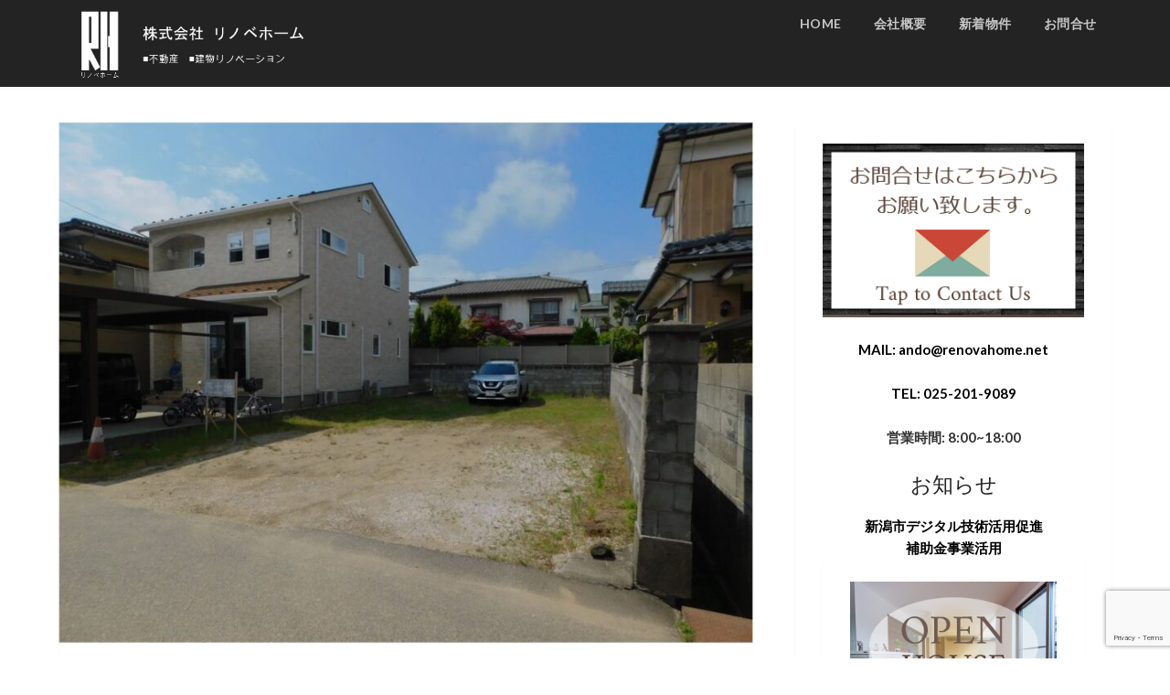

--- FILE ---
content_type: text/html; charset=UTF-8
request_url: http://renovahome.net/2022/06/08/chuuouku-meikenisi-1/
body_size: 22110
content:
<!doctype html>
<html dir="ltr" lang="ja" prefix="og: https://ogp.me/ns#">
<head>
	<meta charset="UTF-8">
	<meta name="viewport" content="width=device-width, initial-scale=1">
	<link rel="profile" href="http://gmpg.org/xfn/11">
	<title>新潟市中央区女池西１丁目 - 株式会社リノベホーム</title>
	<style>img:is([sizes="auto" i], [sizes^="auto," i]) { contain-intrinsic-size: 3000px 1500px }</style>
	
		<!-- All in One SEO 4.8.5 - aioseo.com -->
	<meta name="description" content="株式会社リノベホーム 新潟市中央区女池西1丁目の売地 土地面積：138.16㎡（41.79坪）、販売価格：1630万円。2022年6月8日" />
	<meta name="robots" content="max-image-preview:large" />
	<meta name="author" content="kokn2018"/>
	<link rel="canonical" href="http://renovahome.net/2022/06/08/chuuouku-meikenisi-1/" />
	<meta name="generator" content="All in One SEO (AIOSEO) 4.8.5" />
		<meta property="og:locale" content="ja_JP" />
		<meta property="og:site_name" content="株式会社リノベホーム - 住宅をもっと快適に。新潟の不動産はお任せください！" />
		<meta property="og:type" content="article" />
		<meta property="og:title" content="新潟市中央区女池西１丁目 - 株式会社リノベホーム" />
		<meta property="og:description" content="株式会社リノベホーム 新潟市中央区女池西1丁目の売地 土地面積：138.16㎡（41.79坪）、販売価格：1630万円。2022年6月8日" />
		<meta property="og:url" content="http://renovahome.net/2022/06/08/chuuouku-meikenisi-1/" />
		<meta property="og:image" content="http://renovahome.net/wp-content/uploads/2022/06/cropped-favicon2.png" />
		<meta property="article:published_time" content="2022-06-08T11:00:25+00:00" />
		<meta property="article:modified_time" content="2025-07-22T23:12:10+00:00" />
		<meta name="twitter:card" content="summary" />
		<meta name="twitter:title" content="新潟市中央区女池西１丁目 - 株式会社リノベホーム" />
		<meta name="twitter:description" content="株式会社リノベホーム 新潟市中央区女池西1丁目の売地 土地面積：138.16㎡（41.79坪）、販売価格：1630万円。2022年6月8日" />
		<meta name="twitter:image" content="http://renovahome.net/wp-content/uploads/2022/06/cropped-favicon2.png" />
		<script type="application/ld+json" class="aioseo-schema">
			{"@context":"https:\/\/schema.org","@graph":[{"@type":"BlogPosting","@id":"http:\/\/renovahome.net\/2022\/06\/08\/chuuouku-meikenisi-1\/#blogposting","name":"\u65b0\u6f5f\u5e02\u4e2d\u592e\u533a\u5973\u6c60\u897f\uff11\u4e01\u76ee - \u682a\u5f0f\u4f1a\u793e\u30ea\u30ce\u30d9\u30db\u30fc\u30e0","headline":"\u65b0\u6f5f\u5e02\u4e2d\u592e\u533a\u5973\u6c60\u897f\uff11\u4e01\u76ee","author":{"@id":"http:\/\/renovahome.net\/author\/kokn2018\/#author"},"publisher":{"@id":"http:\/\/renovahome.net\/#organization"},"image":{"@type":"ImageObject","url":"http:\/\/renovahome.net\/wp-content\/uploads\/2022\/01\/\u5973\u6c60\u897f\u30b9\u30fc\u30e2\u6b63\u9762\u6674\u308ctoti.jpg","width":1189,"height":895,"caption":"\u58f2\u5730\u3000\u65b0\u6f5f\u5e02\u4e2d\u592e\u533a\u5973\u6c60\u897f1\u4e01\u76ee4\uff0d80"},"datePublished":"2022-06-08T20:00:25+09:00","dateModified":"2025-07-23T08:12:10+09:00","inLanguage":"ja","mainEntityOfPage":{"@id":"http:\/\/renovahome.net\/2022\/06\/08\/chuuouku-meikenisi-1\/#webpage"},"isPartOf":{"@id":"http:\/\/renovahome.net\/2022\/06\/08\/chuuouku-meikenisi-1\/#webpage"},"articleSection":"\u904e\u53bb\u4e8b\u4f8b, \u58f2\u571f\u5730, \u65b0\u6f5f\u5e02\u4e2d\u592e\u533a, \u904e\u53bb\u4e8b\u4f8b"},{"@type":"BreadcrumbList","@id":"http:\/\/renovahome.net\/2022\/06\/08\/chuuouku-meikenisi-1\/#breadcrumblist","itemListElement":[{"@type":"ListItem","@id":"http:\/\/renovahome.net#listItem","position":1,"name":"Top Page","item":"http:\/\/renovahome.net","nextItem":{"@type":"ListItem","@id":"http:\/\/renovahome.net\/category\/%e9%81%8e%e5%8e%bb%e4%ba%8b%e4%be%8b\/#listItem","name":"\u904e\u53bb\u4e8b\u4f8b"}},{"@type":"ListItem","@id":"http:\/\/renovahome.net\/category\/%e9%81%8e%e5%8e%bb%e4%ba%8b%e4%be%8b\/#listItem","position":2,"name":"\u904e\u53bb\u4e8b\u4f8b","item":"http:\/\/renovahome.net\/category\/%e9%81%8e%e5%8e%bb%e4%ba%8b%e4%be%8b\/","nextItem":{"@type":"ListItem","@id":"http:\/\/renovahome.net\/2022\/06\/08\/chuuouku-meikenisi-1\/#listItem","name":"\u65b0\u6f5f\u5e02\u4e2d\u592e\u533a\u5973\u6c60\u897f\uff11\u4e01\u76ee"},"previousItem":{"@type":"ListItem","@id":"http:\/\/renovahome.net#listItem","name":"Top Page"}},{"@type":"ListItem","@id":"http:\/\/renovahome.net\/2022\/06\/08\/chuuouku-meikenisi-1\/#listItem","position":3,"name":"\u65b0\u6f5f\u5e02\u4e2d\u592e\u533a\u5973\u6c60\u897f\uff11\u4e01\u76ee","previousItem":{"@type":"ListItem","@id":"http:\/\/renovahome.net\/category\/%e9%81%8e%e5%8e%bb%e4%ba%8b%e4%be%8b\/#listItem","name":"\u904e\u53bb\u4e8b\u4f8b"}}]},{"@type":"Organization","@id":"http:\/\/renovahome.net\/#organization","name":"\u682a\u5f0f\u4f1a\u793e\u30ea\u30ce\u30d9\u30db\u30fc\u30e0","description":"\u4f4f\u5b85\u3092\u3082\u3063\u3068\u5feb\u9069\u306b\u3002\u65b0\u6f5f\u306e\u4e0d\u52d5\u7523\u306f\u304a\u4efb\u305b\u304f\u3060\u3055\u3044\uff01","url":"http:\/\/renovahome.net\/","telephone":"+81252019089","logo":{"@type":"ImageObject","url":"http:\/\/renovahome.net\/wp-content\/uploads\/2022\/06\/cropped-favicon2.png","@id":"http:\/\/renovahome.net\/2022\/06\/08\/chuuouku-meikenisi-1\/#organizationLogo"},"image":{"@id":"http:\/\/renovahome.net\/2022\/06\/08\/chuuouku-meikenisi-1\/#organizationLogo"}},{"@type":"Person","@id":"http:\/\/renovahome.net\/author\/kokn2018\/#author","url":"http:\/\/renovahome.net\/author\/kokn2018\/","name":"kokn2018","image":{"@type":"ImageObject","@id":"http:\/\/renovahome.net\/2022\/06\/08\/chuuouku-meikenisi-1\/#authorImage","url":"https:\/\/secure.gravatar.com\/avatar\/a11ea26a73bed491b7755571b2817abd36f9d2d603897bc7d93bbfffd606321d?s=96&d=mm&r=g","width":96,"height":96,"caption":"kokn2018"}},{"@type":"WebPage","@id":"http:\/\/renovahome.net\/2022\/06\/08\/chuuouku-meikenisi-1\/#webpage","url":"http:\/\/renovahome.net\/2022\/06\/08\/chuuouku-meikenisi-1\/","name":"\u65b0\u6f5f\u5e02\u4e2d\u592e\u533a\u5973\u6c60\u897f\uff11\u4e01\u76ee - \u682a\u5f0f\u4f1a\u793e\u30ea\u30ce\u30d9\u30db\u30fc\u30e0","description":"\u682a\u5f0f\u4f1a\u793e\u30ea\u30ce\u30d9\u30db\u30fc\u30e0 \u65b0\u6f5f\u5e02\u4e2d\u592e\u533a\u5973\u6c60\u897f1\u4e01\u76ee\u306e\u58f2\u5730 \u571f\u5730\u9762\u7a4d\uff1a138.16\u33a1\uff0841.79\u576a\uff09\u3001\u8ca9\u58f2\u4fa1\u683c\uff1a1630\u4e07\u5186\u30022022\u5e746\u67088\u65e5","inLanguage":"ja","isPartOf":{"@id":"http:\/\/renovahome.net\/#website"},"breadcrumb":{"@id":"http:\/\/renovahome.net\/2022\/06\/08\/chuuouku-meikenisi-1\/#breadcrumblist"},"author":{"@id":"http:\/\/renovahome.net\/author\/kokn2018\/#author"},"creator":{"@id":"http:\/\/renovahome.net\/author\/kokn2018\/#author"},"image":{"@type":"ImageObject","url":"http:\/\/renovahome.net\/wp-content\/uploads\/2022\/01\/\u5973\u6c60\u897f\u30b9\u30fc\u30e2\u6b63\u9762\u6674\u308ctoti.jpg","@id":"http:\/\/renovahome.net\/2022\/06\/08\/chuuouku-meikenisi-1\/#mainImage","width":1189,"height":895,"caption":"\u58f2\u5730\u3000\u65b0\u6f5f\u5e02\u4e2d\u592e\u533a\u5973\u6c60\u897f1\u4e01\u76ee4\uff0d80"},"primaryImageOfPage":{"@id":"http:\/\/renovahome.net\/2022\/06\/08\/chuuouku-meikenisi-1\/#mainImage"},"datePublished":"2022-06-08T20:00:25+09:00","dateModified":"2025-07-23T08:12:10+09:00"},{"@type":"WebSite","@id":"http:\/\/renovahome.net\/#website","url":"http:\/\/renovahome.net\/","name":"\u682a\u5f0f\u4f1a\u793e\u30ea\u30ce\u30d9\u30db\u30fc\u30e0","description":"\u4f4f\u5b85\u3092\u3082\u3063\u3068\u5feb\u9069\u306b\u3002\u65b0\u6f5f\u306e\u4e0d\u52d5\u7523\u306f\u304a\u4efb\u305b\u304f\u3060\u3055\u3044\uff01","inLanguage":"ja","publisher":{"@id":"http:\/\/renovahome.net\/#organization"}}]}
		</script>
		<!-- All in One SEO -->

<link rel='dns-prefetch' href='//www.googletagmanager.com' />
<link rel='dns-prefetch' href='//fonts.googleapis.com' />
<link rel="alternate" type="application/rss+xml" title="株式会社リノベホーム &raquo; フィード" href="http://renovahome.net/feed/" />
<link rel="alternate" type="application/rss+xml" title="株式会社リノベホーム &raquo; コメントフィード" href="http://renovahome.net/comments/feed/" />
		<!-- This site uses the Google Analytics by MonsterInsights plugin v9.6.1 - Using Analytics tracking - https://www.monsterinsights.com/ -->
							<script src="//www.googletagmanager.com/gtag/js?id=G-2HMLYK2MXG"  data-cfasync="false" data-wpfc-render="false" type="text/javascript" async></script>
			<script data-cfasync="false" data-wpfc-render="false" type="text/javascript">
				var mi_version = '9.6.1';
				var mi_track_user = true;
				var mi_no_track_reason = '';
								var MonsterInsightsDefaultLocations = {"page_location":"http:\/\/renovahome.net\/2022\/06\/08\/chuuouku-meikenisi-1\/"};
								if ( typeof MonsterInsightsPrivacyGuardFilter === 'function' ) {
					var MonsterInsightsLocations = (typeof MonsterInsightsExcludeQuery === 'object') ? MonsterInsightsPrivacyGuardFilter( MonsterInsightsExcludeQuery ) : MonsterInsightsPrivacyGuardFilter( MonsterInsightsDefaultLocations );
				} else {
					var MonsterInsightsLocations = (typeof MonsterInsightsExcludeQuery === 'object') ? MonsterInsightsExcludeQuery : MonsterInsightsDefaultLocations;
				}

								var disableStrs = [
										'ga-disable-G-2HMLYK2MXG',
									];

				/* Function to detect opted out users */
				function __gtagTrackerIsOptedOut() {
					for (var index = 0; index < disableStrs.length; index++) {
						if (document.cookie.indexOf(disableStrs[index] + '=true') > -1) {
							return true;
						}
					}

					return false;
				}

				/* Disable tracking if the opt-out cookie exists. */
				if (__gtagTrackerIsOptedOut()) {
					for (var index = 0; index < disableStrs.length; index++) {
						window[disableStrs[index]] = true;
					}
				}

				/* Opt-out function */
				function __gtagTrackerOptout() {
					for (var index = 0; index < disableStrs.length; index++) {
						document.cookie = disableStrs[index] + '=true; expires=Thu, 31 Dec 2099 23:59:59 UTC; path=/';
						window[disableStrs[index]] = true;
					}
				}

				if ('undefined' === typeof gaOptout) {
					function gaOptout() {
						__gtagTrackerOptout();
					}
				}
								window.dataLayer = window.dataLayer || [];

				window.MonsterInsightsDualTracker = {
					helpers: {},
					trackers: {},
				};
				if (mi_track_user) {
					function __gtagDataLayer() {
						dataLayer.push(arguments);
					}

					function __gtagTracker(type, name, parameters) {
						if (!parameters) {
							parameters = {};
						}

						if (parameters.send_to) {
							__gtagDataLayer.apply(null, arguments);
							return;
						}

						if (type === 'event') {
														parameters.send_to = monsterinsights_frontend.v4_id;
							var hookName = name;
							if (typeof parameters['event_category'] !== 'undefined') {
								hookName = parameters['event_category'] + ':' + name;
							}

							if (typeof MonsterInsightsDualTracker.trackers[hookName] !== 'undefined') {
								MonsterInsightsDualTracker.trackers[hookName](parameters);
							} else {
								__gtagDataLayer('event', name, parameters);
							}
							
						} else {
							__gtagDataLayer.apply(null, arguments);
						}
					}

					__gtagTracker('js', new Date());
					__gtagTracker('set', {
						'developer_id.dZGIzZG': true,
											});
					if ( MonsterInsightsLocations.page_location ) {
						__gtagTracker('set', MonsterInsightsLocations);
					}
										__gtagTracker('config', 'G-2HMLYK2MXG', {"forceSSL":"true","link_attribution":"true"} );
															window.gtag = __gtagTracker;										(function () {
						/* https://developers.google.com/analytics/devguides/collection/analyticsjs/ */
						/* ga and __gaTracker compatibility shim. */
						var noopfn = function () {
							return null;
						};
						var newtracker = function () {
							return new Tracker();
						};
						var Tracker = function () {
							return null;
						};
						var p = Tracker.prototype;
						p.get = noopfn;
						p.set = noopfn;
						p.send = function () {
							var args = Array.prototype.slice.call(arguments);
							args.unshift('send');
							__gaTracker.apply(null, args);
						};
						var __gaTracker = function () {
							var len = arguments.length;
							if (len === 0) {
								return;
							}
							var f = arguments[len - 1];
							if (typeof f !== 'object' || f === null || typeof f.hitCallback !== 'function') {
								if ('send' === arguments[0]) {
									var hitConverted, hitObject = false, action;
									if ('event' === arguments[1]) {
										if ('undefined' !== typeof arguments[3]) {
											hitObject = {
												'eventAction': arguments[3],
												'eventCategory': arguments[2],
												'eventLabel': arguments[4],
												'value': arguments[5] ? arguments[5] : 1,
											}
										}
									}
									if ('pageview' === arguments[1]) {
										if ('undefined' !== typeof arguments[2]) {
											hitObject = {
												'eventAction': 'page_view',
												'page_path': arguments[2],
											}
										}
									}
									if (typeof arguments[2] === 'object') {
										hitObject = arguments[2];
									}
									if (typeof arguments[5] === 'object') {
										Object.assign(hitObject, arguments[5]);
									}
									if ('undefined' !== typeof arguments[1].hitType) {
										hitObject = arguments[1];
										if ('pageview' === hitObject.hitType) {
											hitObject.eventAction = 'page_view';
										}
									}
									if (hitObject) {
										action = 'timing' === arguments[1].hitType ? 'timing_complete' : hitObject.eventAction;
										hitConverted = mapArgs(hitObject);
										__gtagTracker('event', action, hitConverted);
									}
								}
								return;
							}

							function mapArgs(args) {
								var arg, hit = {};
								var gaMap = {
									'eventCategory': 'event_category',
									'eventAction': 'event_action',
									'eventLabel': 'event_label',
									'eventValue': 'event_value',
									'nonInteraction': 'non_interaction',
									'timingCategory': 'event_category',
									'timingVar': 'name',
									'timingValue': 'value',
									'timingLabel': 'event_label',
									'page': 'page_path',
									'location': 'page_location',
									'title': 'page_title',
									'referrer' : 'page_referrer',
								};
								for (arg in args) {
																		if (!(!args.hasOwnProperty(arg) || !gaMap.hasOwnProperty(arg))) {
										hit[gaMap[arg]] = args[arg];
									} else {
										hit[arg] = args[arg];
									}
								}
								return hit;
							}

							try {
								f.hitCallback();
							} catch (ex) {
							}
						};
						__gaTracker.create = newtracker;
						__gaTracker.getByName = newtracker;
						__gaTracker.getAll = function () {
							return [];
						};
						__gaTracker.remove = noopfn;
						__gaTracker.loaded = true;
						window['__gaTracker'] = __gaTracker;
					})();
									} else {
										console.log("");
					(function () {
						function __gtagTracker() {
							return null;
						}

						window['__gtagTracker'] = __gtagTracker;
						window['gtag'] = __gtagTracker;
					})();
									}
			</script>
				<!-- / Google Analytics by MonsterInsights -->
		<script type="text/javascript">
/* <![CDATA[ */
window._wpemojiSettings = {"baseUrl":"https:\/\/s.w.org\/images\/core\/emoji\/16.0.1\/72x72\/","ext":".png","svgUrl":"https:\/\/s.w.org\/images\/core\/emoji\/16.0.1\/svg\/","svgExt":".svg","source":{"concatemoji":"http:\/\/renovahome.net\/wp-includes\/js\/wp-emoji-release.min.js?ver=6.8.3"}};
/*! This file is auto-generated */
!function(s,n){var o,i,e;function c(e){try{var t={supportTests:e,timestamp:(new Date).valueOf()};sessionStorage.setItem(o,JSON.stringify(t))}catch(e){}}function p(e,t,n){e.clearRect(0,0,e.canvas.width,e.canvas.height),e.fillText(t,0,0);var t=new Uint32Array(e.getImageData(0,0,e.canvas.width,e.canvas.height).data),a=(e.clearRect(0,0,e.canvas.width,e.canvas.height),e.fillText(n,0,0),new Uint32Array(e.getImageData(0,0,e.canvas.width,e.canvas.height).data));return t.every(function(e,t){return e===a[t]})}function u(e,t){e.clearRect(0,0,e.canvas.width,e.canvas.height),e.fillText(t,0,0);for(var n=e.getImageData(16,16,1,1),a=0;a<n.data.length;a++)if(0!==n.data[a])return!1;return!0}function f(e,t,n,a){switch(t){case"flag":return n(e,"\ud83c\udff3\ufe0f\u200d\u26a7\ufe0f","\ud83c\udff3\ufe0f\u200b\u26a7\ufe0f")?!1:!n(e,"\ud83c\udde8\ud83c\uddf6","\ud83c\udde8\u200b\ud83c\uddf6")&&!n(e,"\ud83c\udff4\udb40\udc67\udb40\udc62\udb40\udc65\udb40\udc6e\udb40\udc67\udb40\udc7f","\ud83c\udff4\u200b\udb40\udc67\u200b\udb40\udc62\u200b\udb40\udc65\u200b\udb40\udc6e\u200b\udb40\udc67\u200b\udb40\udc7f");case"emoji":return!a(e,"\ud83e\udedf")}return!1}function g(e,t,n,a){var r="undefined"!=typeof WorkerGlobalScope&&self instanceof WorkerGlobalScope?new OffscreenCanvas(300,150):s.createElement("canvas"),o=r.getContext("2d",{willReadFrequently:!0}),i=(o.textBaseline="top",o.font="600 32px Arial",{});return e.forEach(function(e){i[e]=t(o,e,n,a)}),i}function t(e){var t=s.createElement("script");t.src=e,t.defer=!0,s.head.appendChild(t)}"undefined"!=typeof Promise&&(o="wpEmojiSettingsSupports",i=["flag","emoji"],n.supports={everything:!0,everythingExceptFlag:!0},e=new Promise(function(e){s.addEventListener("DOMContentLoaded",e,{once:!0})}),new Promise(function(t){var n=function(){try{var e=JSON.parse(sessionStorage.getItem(o));if("object"==typeof e&&"number"==typeof e.timestamp&&(new Date).valueOf()<e.timestamp+604800&&"object"==typeof e.supportTests)return e.supportTests}catch(e){}return null}();if(!n){if("undefined"!=typeof Worker&&"undefined"!=typeof OffscreenCanvas&&"undefined"!=typeof URL&&URL.createObjectURL&&"undefined"!=typeof Blob)try{var e="postMessage("+g.toString()+"("+[JSON.stringify(i),f.toString(),p.toString(),u.toString()].join(",")+"));",a=new Blob([e],{type:"text/javascript"}),r=new Worker(URL.createObjectURL(a),{name:"wpTestEmojiSupports"});return void(r.onmessage=function(e){c(n=e.data),r.terminate(),t(n)})}catch(e){}c(n=g(i,f,p,u))}t(n)}).then(function(e){for(var t in e)n.supports[t]=e[t],n.supports.everything=n.supports.everything&&n.supports[t],"flag"!==t&&(n.supports.everythingExceptFlag=n.supports.everythingExceptFlag&&n.supports[t]);n.supports.everythingExceptFlag=n.supports.everythingExceptFlag&&!n.supports.flag,n.DOMReady=!1,n.readyCallback=function(){n.DOMReady=!0}}).then(function(){return e}).then(function(){var e;n.supports.everything||(n.readyCallback(),(e=n.source||{}).concatemoji?t(e.concatemoji):e.wpemoji&&e.twemoji&&(t(e.twemoji),t(e.wpemoji)))}))}((window,document),window._wpemojiSettings);
/* ]]> */
</script>
<style id='wp-emoji-styles-inline-css' type='text/css'>

	img.wp-smiley, img.emoji {
		display: inline !important;
		border: none !important;
		box-shadow: none !important;
		height: 1em !important;
		width: 1em !important;
		margin: 0 0.07em !important;
		vertical-align: -0.1em !important;
		background: none !important;
		padding: 0 !important;
	}
</style>
<link rel='stylesheet' id='wp-block-library-css' href='http://renovahome.net/wp-includes/css/dist/block-library/style.min.css?ver=6.8.3' type='text/css' media='all' />
<style id='classic-theme-styles-inline-css' type='text/css'>
/*! This file is auto-generated */
.wp-block-button__link{color:#fff;background-color:#32373c;border-radius:9999px;box-shadow:none;text-decoration:none;padding:calc(.667em + 2px) calc(1.333em + 2px);font-size:1.125em}.wp-block-file__button{background:#32373c;color:#fff;text-decoration:none}
</style>
<link rel='stylesheet' id='snow-monkey-blocks-accordion-style-css' href='http://renovahome.net/wp-content/plugins/snow-monkey-blocks/dist/blocks/accordion/style-index.css?ver=21.0.6' type='text/css' media='all' />
<link rel='stylesheet' id='snow-monkey-blocks-alert-style-css' href='http://renovahome.net/wp-content/plugins/snow-monkey-blocks/dist/blocks/alert/style-index.css?ver=21.0.6' type='text/css' media='all' />
<link rel='stylesheet' id='snow-monkey-blocks-balloon-style-css' href='http://renovahome.net/wp-content/plugins/snow-monkey-blocks/dist/blocks/balloon/style-index.css?ver=21.0.6' type='text/css' media='all' />
<style id='snow-monkey-blocks-box-style-inline-css' type='text/css'>
.smb-box{--smb-box--background-color:#0000;--smb-box--background-image:initial;--smb-box--background-opacity:1;--smb-box--border-color:var(--_lighter-color-gray);--smb-box--border-style:solid;--smb-box--border-width:0px;--smb-box--border-radius:var(--_global--border-radius);--smb-box--box-shadow:initial;--smb-box--color:inherit;--smb-box--padding:var(--_padding1);border-radius:var(--smb-box--border-radius);border-width:0;box-shadow:var(--smb-box--box-shadow);color:var(--smb-box--color);overflow:visible;padding:var(--smb-box--padding);position:relative}.smb-box--p-s{--smb-box--padding:var(--_padding-1)}.smb-box--p-l{--smb-box--padding:var(--_padding2)}.smb-box__background{background-color:var(--smb-box--background-color);background-image:var(--smb-box--background-image);border:var(--smb-box--border-width) var(--smb-box--border-style) var(--smb-box--border-color);border-radius:var(--smb-box--border-radius);bottom:0;display:block;left:0;opacity:var(--smb-box--background-opacity);position:absolute;right:0;top:0}.smb-box__body{position:relative}.smb-box--has-link{cursor:pointer}.smb-box--has-link:has(:focus-visible){outline:auto;outline:auto -webkit-focus-ring-color}.smb-box__link{display:block!important;height:0!important;position:static!important;text-indent:-99999px!important;width:0!important}:where(.smb-box__body.is-layout-constrained>*){--wp--style--global--content-size:100%;--wp--style--global--wide-size:100%}

</style>
<link rel='stylesheet' id='snow-monkey-blocks-btn-style-css' href='http://renovahome.net/wp-content/plugins/snow-monkey-blocks/dist/blocks/btn/style-index.css?ver=23.0.0' type='text/css' media='all' />
<style id='snow-monkey-blocks-btn-box-style-inline-css' type='text/css'>
.smb-btn-box{--smb-btn-box--background-color:#0000;--smb-btn-box--padding:var(--_padding2);--smb-btn--style--ghost--border-color:var(--smb-btn--background-color,currentColor);--smb-btn--style--ghost--color:currentColor;background-color:var(--smb-btn-box--background-color);padding-bottom:var(--smb-btn-box--padding);padding-top:var(--smb-btn-box--padding)}.smb-btn-box__lede{font-weight:700;margin-bottom:var(--_margin-1);text-align:center}.smb-btn-box__btn-wrapper{text-align:center}.smb-btn-box__note{margin-top:var(--_margin-1);text-align:center}.smb-btn-box.is-style-ghost .smb-btn{--smb-btn--color:var(--smb-btn--style--ghost--color);background-color:#0000;border:1px solid var(--smb-btn--style--ghost--border-color)}

</style>
<style id='snow-monkey-blocks-buttons-style-inline-css' type='text/css'>
.smb-buttons{--smb-buttons--gap:var(--_margin1);display:flex;flex-wrap:wrap;gap:var(--smb-buttons--gap)}.smb-buttons.has-text-align-left,.smb-buttons.is-content-justification-left{justify-content:flex-start}.smb-buttons.has-text-align-center,.smb-buttons.is-content-justification-center{justify-content:center}.smb-buttons.has-text-align-right,.smb-buttons.is-content-justification-right{justify-content:flex-end}.smb-buttons.is-content-justification-space-between{justify-content:space-between}.smb-buttons>.smb-btn-wrapper{flex:0 1 auto;margin:0}.smb-buttons>.smb-btn-wrapper--full{flex:1 1 auto}@media not all and (min-width:640px){.smb-buttons>.smb-btn-wrapper--more-wider{flex:1 1 auto}}

</style>
<link rel='stylesheet' id='snow-monkey-blocks-categories-list-style-css' href='http://renovahome.net/wp-content/plugins/snow-monkey-blocks/dist/blocks/categories-list/style-index.css?ver=21.0.6' type='text/css' media='all' />
<style id='snow-monkey-blocks-container-style-inline-css' type='text/css'>
.smb-container__body{margin-left:auto;margin-right:auto;max-width:100%}.smb-container--no-gutters{padding-left:0!important;padding-right:0!important}:where(.smb-container__body.is-layout-constrained>*){--wp--style--global--content-size:100%;--wp--style--global--wide-size:100%}

</style>
<style id='snow-monkey-blocks-contents-outline-style-inline-css' type='text/css'>
.smb-contents-outline{--smb-contents-outline--background-color:var(--wp--preset--color--sm-lightest-gray);--smb-contents-outline--color:inherit;background-color:var(--smb-contents-outline--background-color);color:var(--smb-contents-outline--color);padding:0!important}.smb-contents-outline .wpco{background-color:inherit;color:inherit}

</style>
<style id='snow-monkey-blocks-countdown-style-inline-css' type='text/css'>
.smb-countdown{--smb-countdown--gap:var(--_margin-2);--smb-countdown--numeric-color:currentColor;--smb-countdown--clock-color:currentColor}.smb-countdown__list{align-items:center;align-self:center;display:flex;flex-direction:row;flex-wrap:wrap;list-style-type:none;margin-left:0;padding-left:0}.smb-countdown__list-item{margin:0 var(--smb-countdown--gap);text-align:center}.smb-countdown__list-item:first-child{margin-left:0}.smb-countdown__list-item:last-child{margin-right:0}.smb-countdown__list-item__numeric{color:var(--smb-countdown--numeric-color);display:block;--_font-size-level:3;font-size:var(--_fluid-font-size);font-weight:700;line-height:var(--_line-height)}.smb-countdown__list-item__clock{color:var(--smb-countdown--clock-color);display:block;--_font-size-level:-1;font-size:var(--_font-size);line-height:var(--_line-height)}.smb-countdown .align-center{justify-content:center}.smb-countdown .align-left{justify-content:flex-start}.smb-countdown .align-right{justify-content:flex-end}.is-style-inline .smb-countdown__list-item__clock,.is-style-inline .smb-countdown__list-item__numeric{display:inline}

</style>
<style id='snow-monkey-blocks-directory-structure-style-inline-css' type='text/css'>
.smb-directory-structure{--smb-directory-structure--background-color:var(--_lightest-color-gray);--smb-directory-structure--padding:var(--_padding1);--smb-directory-structure--gap:var(--_margin-2);--smb-directory-structure--icon-color:inherit;background-color:var(--smb-directory-structure--background-color);overflow-x:auto;overflow-y:hidden;padding:var(--smb-directory-structure--padding)}.smb-directory-structure>*+*{margin-top:var(--smb-directory-structure--gap)}.smb-directory-structure__item p{align-items:flex-start;display:flex;flex-wrap:nowrap}.smb-directory-structure .fa-fw{color:var(--smb-directory-structure--icon-color);width:auto}.smb-directory-structure .svg-inline--fa{display:var(--fa-display,inline-block);height:1em;overflow:visible;vertical-align:-.125em}.smb-directory-structure__item__name{margin-left:.5em;white-space:nowrap}.smb-directory-structure__item__list{margin-left:1.5em}.smb-directory-structure__item__list>*{margin-top:var(--smb-directory-structure--gap)}

</style>
<style id='snow-monkey-blocks-evaluation-star-style-inline-css' type='text/css'>
.smb-evaluation-star{--smb-evaluation-star--gap:var(--_margin-2);--smb-evaluation-star--icon-color:#f9bb2d;--smb-evaluation-star--numeric-color:currentColor;align-items:center;display:flex;gap:var(--smb-evaluation-star--gap)}.smb-evaluation-star--title-right .smb-evaluation-star__title{order:1}.smb-evaluation-star__body{display:inline-flex;gap:var(--smb-evaluation-star--gap)}.smb-evaluation-star__numeric{color:var(--smb-evaluation-star--numeric-color);font-weight:700}.smb-evaluation-star__numeric--right{order:1}.smb-evaluation-star__icon{color:var(--smb-evaluation-star--icon-color);display:inline-block}.smb-evaluation-star .svg-inline--fa{display:var(--fa-display,inline-block);height:1em;overflow:visible;vertical-align:-.125em}

</style>
<style id='snow-monkey-blocks-faq-style-inline-css' type='text/css'>
.smb-faq{--smb-faq--border-color:var(--_lighter-color-gray);--smb-faq--label-color:initial;--smb-faq--item-gap:var(--_margin1);--smb-faq--item-question-label-color:currentColor;--smb-faq--item-answer-label-color:currentColor;border-top:1px solid var(--smb-faq--border-color)}.smb-faq__item{border-bottom:1px solid var(--smb-faq--border-color);padding:var(--_padding1) 0}.smb-faq__item__answer,.smb-faq__item__question{display:flex;flex-direction:row;flex-wrap:nowrap}.smb-faq__item__answer__label,.smb-faq__item__question__label{flex:0 0 0%;margin-right:var(--smb-faq--item-gap);margin-top:calc(var(--_half-leading)*-1em - .125em);--_font-size-level:3;font-size:var(--_fluid-font-size);font-weight:400;line-height:var(--_line-height);min-width:.8em}.smb-faq__item__answer__body,.smb-faq__item__question__body{flex:1 1 auto;margin-top:calc(var(--_half-leading)*-1em)}.smb-faq__item__question{font-weight:700;margin:0 0 var(--smb-faq--item-gap)}.smb-faq__item__question__label{color:var(--smb-faq--item-question-label-color)}.smb-faq__item__answer__label{color:var(--smb-faq--item-answer-label-color)}:where(.smb-faq__item__answer__body.is-layout-constrained>*){--wp--style--global--content-size:100%;--wp--style--global--wide-size:100%}

</style>
<style id='snow-monkey-blocks-flex-style-inline-css' type='text/css'>
.smb-flex{--smb-flex--box-shadow:none;box-shadow:var(--smb-flex--box-shadow);flex-direction:column}.smb-flex.is-horizontal{flex-direction:row}.smb-flex.is-vertical{flex-direction:column}.smb-flex>*{--smb--flex-grow:0;--smb--flex-shrink:1;--smb--flex-basis:auto;flex-basis:var(--smb--flex-basis);flex-grow:var(--smb--flex-grow);flex-shrink:var(--smb--flex-shrink);min-width:0}

</style>
<style id='snow-monkey-blocks-grid-style-inline-css' type='text/css'>
.smb-grid{--smb-grid--gap:0px;--smb-grid--column-auto-repeat:auto-fit;--smb-grid--columns:1;--smb-grid--column-min-width:250px;--smb-grid--grid-template-columns:none;--smb-grid--rows:1;--smb-grid--grid-template-rows:none;display:grid;gap:var(--smb-grid--gap)}.smb-grid>*{--smb--justify-self:stretch;--smb--align-self:stretch;--smb--grid-column:auto;--smb--grid-row:auto;align-self:var(--smb--align-self);grid-column:var(--smb--grid-column);grid-row:var(--smb--grid-row);justify-self:var(--smb--justify-self);margin-bottom:0;margin-top:0;min-width:0}.smb-grid--columns\:columns{grid-template-columns:repeat(var(--smb-grid--columns),1fr)}.smb-grid--columns\:min{grid-template-columns:repeat(var(--smb-grid--column-auto-repeat),minmax(min(var(--smb-grid--column-min-width),100%),1fr))}.smb-grid--columns\:free{grid-template-columns:var(--smb-grid--grid-template-columns)}.smb-grid--rows\:rows{grid-template-rows:repeat(var(--smb-grid--rows),1fr)}.smb-grid--rows\:free{grid-template-rows:var(--smb-grid--grid-template-rows)}

</style>
<link rel='stylesheet' id='snow-monkey-blocks-hero-header-style-css' href='http://renovahome.net/wp-content/plugins/snow-monkey-blocks/dist/blocks/hero-header/style-index.css?ver=21.0.6' type='text/css' media='all' />
<link rel='stylesheet' id='snow-monkey-blocks-information-style-css' href='http://renovahome.net/wp-content/plugins/snow-monkey-blocks/dist/blocks/information/style-index.css?ver=21.0.6' type='text/css' media='all' />
<link rel='stylesheet' id='snow-monkey-blocks-items-style-css' href='http://renovahome.net/wp-content/plugins/snow-monkey-blocks/dist/blocks/items/style-index.css?ver=23.0.1' type='text/css' media='all' />
<style id='snow-monkey-blocks-list-style-inline-css' type='text/css'>
.smb-list{--smb-list--gap:var(--_margin-2)}.smb-list ul{list-style:none!important}.smb-list ul *>li:first-child,.smb-list ul li+li{margin-top:var(--smb-list--gap)}.smb-list ul>li{position:relative}.smb-list ul>li .smb-list__icon{left:-1.5em;position:absolute}

</style>
<link rel='stylesheet' id='snow-monkey-blocks-media-text-style-css' href='http://renovahome.net/wp-content/plugins/snow-monkey-blocks/dist/blocks/media-text/style-index.css?ver=21.0.6' type='text/css' media='all' />
<link rel='stylesheet' id='snow-monkey-blocks-panels-style-css' href='http://renovahome.net/wp-content/plugins/snow-monkey-blocks/dist/blocks/panels/style-index.css?ver=23.0.2' type='text/css' media='all' />
<style id='snow-monkey-blocks-price-menu-style-inline-css' type='text/css'>
.smb-price-menu{--smb-price-menu--border-color:var(--_lighter-color-gray);--smb-price-menu--item-padding:var(--_padding-1);border-top:1px solid var(--smb-price-menu--border-color)}.smb-price-menu>.smb-price-menu__item{margin-bottom:0;margin-top:0}.smb-price-menu__item{border-bottom:1px solid var(--smb-price-menu--border-color);padding:var(--smb-price-menu--item-padding) 0}@media(min-width:640px){.smb-price-menu__item{align-items:center;display:flex;flex-direction:row;flex-wrap:nowrap;justify-content:space-between}.smb-price-menu__item>*{flex:0 0 auto}}

</style>
<link rel='stylesheet' id='snow-monkey-blocks-pricing-table-style-css' href='http://renovahome.net/wp-content/plugins/snow-monkey-blocks/dist/blocks/pricing-table/style-index.css?ver=21.0.6' type='text/css' media='all' />
<style id='snow-monkey-blocks-rating-box-style-inline-css' type='text/css'>
.smb-rating-box{--smb-rating-box--gap:var(--_margin-1);--smb-rating-box--bar-border-radius:var(--_global--border-radius);--smb-rating-box--bar-background-color:var(--_lighter-color-gray);--smb-rating-box--bar-height:1rem;--smb-rating-box--rating-background-color:#f9bb2d}.smb-rating-box>.smb-rating-box__item__title{margin-bottom:var(--_margin-2)}.smb-rating-box__body>*+*{margin-top:var(--smb-rating-box--gap)}.smb-rating-box__item{display:grid;gap:var(--_margin-2)}.smb-rating-box__item__body{align-items:end;display:grid;gap:var(--_margin1);grid-template-columns:1fr auto}.smb-rating-box__item__numeric{--_font-size-level:-2;font-size:var(--_font-size);line-height:var(--_line-height)}.smb-rating-box__item__evaluation{grid-column:1/-1}.smb-rating-box__item__evaluation__bar,.smb-rating-box__item__evaluation__rating{border-radius:var(--smb-rating-box--bar-border-radius);height:var(--smb-rating-box--bar-height)}.smb-rating-box__item__evaluation__bar{background-color:var(--smb-rating-box--bar-background-color);position:relative}.smb-rating-box__item__evaluation__rating{background-color:var(--smb-rating-box--rating-background-color);left:0;position:absolute;top:0}.smb-rating-box__item__evaluation__numeric{bottom:calc(var(--smb-rating-box--bar-height) + var(--_s-2));position:absolute;right:0;--_font-size-level:-2;font-size:var(--_font-size);line-height:var(--_line-height)}

</style>
<style id='snow-monkey-blocks-read-more-box-style-inline-css' type='text/css'>
.smb-read-more-box{--smb-read-more-box--content-height:100px;--smb-read-more-box--mask-color:var(--_global--background-color,#fff)}.smb-read-more-box__content{--_transition-duration:var(--_global--transition-duration);--_transition-function-timing:var(--_global--transition-function-timing);--_transition-delay:var(--_global--transition-delay);overflow:hidden;position:relative;transition:height var(--_transition-duration) var(--_transition-function-timing) var(--_transition-delay)}.smb-read-more-box__content[aria-hidden=true]{height:var(--smb-read-more-box--content-height)}.smb-read-more-box__action{display:flex;flex-wrap:wrap;margin-top:var(--_padding-1)}.smb-read-more-box__action.is-content-justification-left{justify-content:start}.smb-read-more-box__action.is-content-justification-center{justify-content:center}.smb-read-more-box__action.is-content-justification-right{justify-content:end}.smb-read-more-box__btn-wrapper.smb-btn-wrapper--full{flex-grow:1}.smb-read-more-box__button{cursor:pointer}.smb-read-more-box--has-mask .smb-read-more-box__content[aria-hidden=true]:after{background:linear-gradient(to bottom,#0000 0,var(--smb-read-more-box--mask-color) 100%);content:"";display:block;height:50px;inset:auto 0 0 0;position:absolute}.smb-read-more-box.is-style-ghost .smb-read-more-box__button{--smb-btn--color:var(--smb-btn--style--ghost--color);background-color:#0000;border:1px solid var(--smb-btn--style--ghost--border-color)}.smb-read-more-box.is-style-text .smb-read-more-box__button{--smb-btn--background-color:#0000;--smb-btn--color:var(--smb-btn--style--text--color);--smb-btn--padding:0px;border:none}:where(.smb-read-more-box__content.is-layout-constrained>*){--wp--style--global--content-size:100%;--wp--style--global--wide-size:100%}

</style>
<link rel='stylesheet' id='snow-monkey-blocks-section-style-css' href='http://renovahome.net/wp-content/plugins/snow-monkey-blocks/dist/blocks/section/style-index.css?ver=21.0.6' type='text/css' media='all' />
<link rel='stylesheet' id='snow-monkey-blocks-section-break-the-grid-style-css' href='http://renovahome.net/wp-content/plugins/snow-monkey-blocks/dist/blocks/section-break-the-grid/style-index.css?ver=21.0.6' type='text/css' media='all' />
<style id='snow-monkey-blocks-section-side-heading-style-inline-css' type='text/css'>
.smb-section-side-heading__header,.smb-section-side-heading__subtitle,.smb-section-side-heading__title{text-align:left}.smb-section-side-heading__header>*{text-align:inherit}.smb-section-side-heading__lede-wrapper{justify-content:flex-start}.smb-section-side-heading>.smb-section__inner>.c-container>.smb-section__contents-wrapper>.c-row{justify-content:space-between}@media not all and (min-width:640px){.smb-section-side-heading :where(.smb-section__contents-wrapper>.c-row>*+*){margin-top:var(--_margin2)}}

</style>
<link rel='stylesheet' id='snow-monkey-blocks-section-with-bgimage-style-css' href='http://renovahome.net/wp-content/plugins/snow-monkey-blocks/dist/blocks/section-with-bgimage/style-index.css?ver=21.0.6' type='text/css' media='all' />
<style id='snow-monkey-blocks-section-with-bgvideo-style-inline-css' type='text/css'>
.smb-section-with-bgvideo>.smb-section-with-bgimage__bgimage>*{display:none!important}

</style>
<style id='snow-monkey-blocks-slider-style-inline-css' type='text/css'>
.smb-slider>.smb-slider__canvas.slick-initialized{margin-bottom:0;padding-bottom:0}.smb-slider--16to9 .smb-slider__item__figure,.smb-slider--4to3 .smb-slider__item__figure{position:relative}.smb-slider--16to9 .smb-slider__item__figure:before,.smb-slider--4to3 .smb-slider__item__figure:before{content:"";display:block}.smb-slider--16to9 .smb-slider__item__figure>img,.smb-slider--4to3 .smb-slider__item__figure>img{bottom:0;height:100%;left:0;object-fit:cover;object-position:50% 50%;position:absolute;right:0;top:0}.smb-slider--16to9 .smb-slider__item__figure:before{padding-top:56.25%}.smb-slider--4to3 .smb-slider__item__figure:before{padding-top:75%}.smb-slider__canvas{padding-bottom:35px;visibility:hidden}.smb-slider__canvas.slick-slider{margin-bottom:0}.smb-slider__canvas.slick-initialized{visibility:visible}.smb-slider__canvas.slick-initialized .slick-slide{align-items:center;display:flex;flex-direction:column;justify-content:center}.smb-slider__canvas.slick-initialized .slick-slide>*{flex:1 1 auto}.smb-slider__canvas[dir=rtl] .slick-next{left:10px;right:auto}.smb-slider__canvas[dir=rtl] .slick-prev{left:auto;right:10px}.smb-slider__canvas[dir=rtl] .smb-slider__item__caption{direction:ltr}.smb-slider__item__figure,.smb-slider__item__figure>img{width:100%}.smb-slider__item__caption{display:flex;flex-direction:row;justify-content:center;margin-top:var(--_margin-1);--_font-size-level:-1;font-size:var(--_font-size);line-height:var(--_line-height)}.smb-slider .slick-next{right:10px;z-index:1}.smb-slider .slick-prev{left:10px;z-index:1}.smb-slider .slick-dots{bottom:0;line-height:1;position:static}

</style>
<link rel='stylesheet' id='snow-monkey-blocks-spider-contents-slider-style-css' href='http://renovahome.net/wp-content/plugins/snow-monkey-blocks/dist/blocks/spider-contents-slider/style-index.css?ver=21.0.6' type='text/css' media='all' />
<link rel='stylesheet' id='snow-monkey-blocks-spider-slider-style-css' href='http://renovahome.net/wp-content/plugins/snow-monkey-blocks/dist/blocks/spider-slider/style-index.css?ver=21.0.6' type='text/css' media='all' />
<link rel='stylesheet' id='snow-monkey-blocks-spider-pickup-slider-style-css' href='http://renovahome.net/wp-content/plugins/snow-monkey-blocks/dist/blocks/spider-pickup-slider/style-index.css?ver=21.0.6' type='text/css' media='all' />
<link rel='stylesheet' id='snow-monkey-blocks-step-style-css' href='http://renovahome.net/wp-content/plugins/snow-monkey-blocks/dist/blocks/step/style-index.css?ver=21.0.6' type='text/css' media='all' />
<link rel='stylesheet' id='snow-monkey-blocks-tabs-style-css' href='http://renovahome.net/wp-content/plugins/snow-monkey-blocks/dist/blocks/tabs/style-index.css?ver=22.2.3' type='text/css' media='all' />
<style id='snow-monkey-blocks-taxonomy-terms-style-inline-css' type='text/css'>
.smb-taxonomy-terms__item>a{align-items:center;display:inline-flex!important}.smb-taxonomy-terms__item__count{display:inline-block;margin-left:.4em;text-decoration:none}.smb-taxonomy-terms__item__count span{align-items:center;display:inline-flex}.smb-taxonomy-terms__item__count span:before{content:"(";font-size:.8em}.smb-taxonomy-terms__item__count span:after{content:")";font-size:.8em}.smb-taxonomy-terms.is-style-tag .smb-taxonomy-terms__list{list-style:none;margin-left:0;padding-left:0}.smb-taxonomy-terms.is-style-tag .smb-taxonomy-terms__item{display:inline-block;margin:4px 4px 4px 0}.smb-taxonomy-terms.is-style-slash .smb-taxonomy-terms__list{display:flex;flex-wrap:wrap;list-style:none;margin-left:0;padding-left:0}.smb-taxonomy-terms.is-style-slash .smb-taxonomy-terms__item{display:inline-block}.smb-taxonomy-terms.is-style-slash .smb-taxonomy-terms__item:not(:last-child):after{content:"/";display:inline-block;margin:0 .5em}

</style>
<style id='snow-monkey-blocks-testimonial-style-inline-css' type='text/css'>
.smb-testimonial__item{display:flex;flex-direction:row;flex-wrap:nowrap;justify-content:center}.smb-testimonial__item__figure{border-radius:100%;flex:0 0 auto;height:48px;margin-right:var(--_margin-1);margin-top:calc(var(--_half-leading)*1rem);overflow:hidden;width:48px}.smb-testimonial__item__figure img{height:100%;object-fit:cover;object-position:50% 50%;width:100%}.smb-testimonial__item__body{flex:1 1 auto;max-width:100%}.smb-testimonial__item__name{--_font-size-level:-2;font-size:var(--_font-size);line-height:var(--_line-height)}.smb-testimonial__item__name a{color:inherit}.smb-testimonial__item__lede{--_font-size-level:-2;font-size:var(--_font-size);line-height:var(--_line-height)}.smb-testimonial__item__lede a{color:inherit}.smb-testimonial__item__content{margin-bottom:var(--_margin-1);--_font-size-level:-1;font-size:var(--_font-size);line-height:var(--_line-height)}.smb-testimonial__item__content:after{background-color:currentColor;content:"";display:block;height:1px;margin-top:var(--_margin-1);width:2rem}

</style>
<style id='snow-monkey-blocks-thumbnail-gallery-style-inline-css' type='text/css'>
.smb-thumbnail-gallery>.smb-thumbnail-gallery__canvas.slick-initialized{margin-bottom:0}.smb-thumbnail-gallery{--smb-thumbnail-gallery--dots-gap:var(--_margin-1)}.smb-thumbnail-gallery__canvas{visibility:hidden}.smb-thumbnail-gallery__canvas.slick-initialized{visibility:visible}.smb-thumbnail-gallery__canvas .slick-dots{display:flex;flex-wrap:wrap;margin:var(--_margin-1) calc(var(--smb-thumbnail-gallery--dots-gap)*-1*.5) calc(var(--smb-thumbnail-gallery--dots-gap)*-1);position:static;width:auto}.smb-thumbnail-gallery__canvas .slick-dots>li{flex:0 0 25%;height:auto;margin:0;margin-bottom:var(---smb-thumbnail-gallery--dots-gap);max-width:25%;padding-left:calc(var(--smb-thumbnail-gallery--dots-gap)*.5);padding-right:calc(var(--smb-thumbnail-gallery--dots-gap)*.5);width:auto}.smb-thumbnail-gallery__item__figure>img{width:100%}.smb-thumbnail-gallery__item__caption{display:flex;flex-direction:row;justify-content:center;margin-top:var(--_margin-1);--_font-size-level:-1;font-size:var(--_font-size);line-height:var(--_line-height)}.smb-thumbnail-gallery__nav{display:none!important}.smb-thumbnail-gallery .slick-next{right:10px;z-index:1}.smb-thumbnail-gallery .slick-prev{left:10px;z-index:1}.smb-thumbnail-gallery .slick-dots{bottom:0;line-height:1;position:static}

</style>
<link rel='stylesheet' id='slick-carousel-css' href='http://renovahome.net/wp-content/plugins/snow-monkey-blocks/dist/packages/slick/slick.css?ver=1751968831' type='text/css' media='all' />
<link rel='stylesheet' id='slick-carousel-theme-css' href='http://renovahome.net/wp-content/plugins/snow-monkey-blocks/dist/packages/slick/slick-theme.css?ver=1751968831' type='text/css' media='all' />
<link rel='stylesheet' id='spider-css' href='http://renovahome.net/wp-content/plugins/snow-monkey-blocks/dist/packages/spider/dist/css/spider.css?ver=1751968831' type='text/css' media='all' />
<link rel='stylesheet' id='snow-monkey-blocks-css' href='http://renovahome.net/wp-content/plugins/snow-monkey-blocks/dist/css/blocks.css?ver=1751968831' type='text/css' media='all' />
<link rel='stylesheet' id='sass-basis-css' href='http://renovahome.net/wp-content/plugins/snow-monkey-blocks/dist/css/fallback.css?ver=1751968831' type='text/css' media='all' />
<link rel='stylesheet' id='snow-monkey-blocks/nopro-css' href='http://renovahome.net/wp-content/plugins/snow-monkey-blocks/dist/css/nopro.css?ver=1751968831' type='text/css' media='all' />
<style id='global-styles-inline-css' type='text/css'>
:root{--wp--preset--aspect-ratio--square: 1;--wp--preset--aspect-ratio--4-3: 4/3;--wp--preset--aspect-ratio--3-4: 3/4;--wp--preset--aspect-ratio--3-2: 3/2;--wp--preset--aspect-ratio--2-3: 2/3;--wp--preset--aspect-ratio--16-9: 16/9;--wp--preset--aspect-ratio--9-16: 9/16;--wp--preset--color--black: #000000;--wp--preset--color--cyan-bluish-gray: #abb8c3;--wp--preset--color--white: #ffffff;--wp--preset--color--pale-pink: #f78da7;--wp--preset--color--vivid-red: #cf2e2e;--wp--preset--color--luminous-vivid-orange: #ff6900;--wp--preset--color--luminous-vivid-amber: #fcb900;--wp--preset--color--light-green-cyan: #7bdcb5;--wp--preset--color--vivid-green-cyan: #00d084;--wp--preset--color--pale-cyan-blue: #8ed1fc;--wp--preset--color--vivid-cyan-blue: #0693e3;--wp--preset--color--vivid-purple: #9b51e0;--wp--preset--gradient--vivid-cyan-blue-to-vivid-purple: linear-gradient(135deg,rgba(6,147,227,1) 0%,rgb(155,81,224) 100%);--wp--preset--gradient--light-green-cyan-to-vivid-green-cyan: linear-gradient(135deg,rgb(122,220,180) 0%,rgb(0,208,130) 100%);--wp--preset--gradient--luminous-vivid-amber-to-luminous-vivid-orange: linear-gradient(135deg,rgba(252,185,0,1) 0%,rgba(255,105,0,1) 100%);--wp--preset--gradient--luminous-vivid-orange-to-vivid-red: linear-gradient(135deg,rgba(255,105,0,1) 0%,rgb(207,46,46) 100%);--wp--preset--gradient--very-light-gray-to-cyan-bluish-gray: linear-gradient(135deg,rgb(238,238,238) 0%,rgb(169,184,195) 100%);--wp--preset--gradient--cool-to-warm-spectrum: linear-gradient(135deg,rgb(74,234,220) 0%,rgb(151,120,209) 20%,rgb(207,42,186) 40%,rgb(238,44,130) 60%,rgb(251,105,98) 80%,rgb(254,248,76) 100%);--wp--preset--gradient--blush-light-purple: linear-gradient(135deg,rgb(255,206,236) 0%,rgb(152,150,240) 100%);--wp--preset--gradient--blush-bordeaux: linear-gradient(135deg,rgb(254,205,165) 0%,rgb(254,45,45) 50%,rgb(107,0,62) 100%);--wp--preset--gradient--luminous-dusk: linear-gradient(135deg,rgb(255,203,112) 0%,rgb(199,81,192) 50%,rgb(65,88,208) 100%);--wp--preset--gradient--pale-ocean: linear-gradient(135deg,rgb(255,245,203) 0%,rgb(182,227,212) 50%,rgb(51,167,181) 100%);--wp--preset--gradient--electric-grass: linear-gradient(135deg,rgb(202,248,128) 0%,rgb(113,206,126) 100%);--wp--preset--gradient--midnight: linear-gradient(135deg,rgb(2,3,129) 0%,rgb(40,116,252) 100%);--wp--preset--font-size--small: 13px;--wp--preset--font-size--medium: 20px;--wp--preset--font-size--large: 36px;--wp--preset--font-size--x-large: 42px;--wp--preset--spacing--20: 0.44rem;--wp--preset--spacing--30: 0.67rem;--wp--preset--spacing--40: 1rem;--wp--preset--spacing--50: 1.5rem;--wp--preset--spacing--60: 2.25rem;--wp--preset--spacing--70: 3.38rem;--wp--preset--spacing--80: 5.06rem;--wp--preset--shadow--natural: 6px 6px 9px rgba(0, 0, 0, 0.2);--wp--preset--shadow--deep: 12px 12px 50px rgba(0, 0, 0, 0.4);--wp--preset--shadow--sharp: 6px 6px 0px rgba(0, 0, 0, 0.2);--wp--preset--shadow--outlined: 6px 6px 0px -3px rgba(255, 255, 255, 1), 6px 6px rgba(0, 0, 0, 1);--wp--preset--shadow--crisp: 6px 6px 0px rgba(0, 0, 0, 1);}:where(.is-layout-flex){gap: 0.5em;}:where(.is-layout-grid){gap: 0.5em;}body .is-layout-flex{display: flex;}.is-layout-flex{flex-wrap: wrap;align-items: center;}.is-layout-flex > :is(*, div){margin: 0;}body .is-layout-grid{display: grid;}.is-layout-grid > :is(*, div){margin: 0;}:where(.wp-block-columns.is-layout-flex){gap: 2em;}:where(.wp-block-columns.is-layout-grid){gap: 2em;}:where(.wp-block-post-template.is-layout-flex){gap: 1.25em;}:where(.wp-block-post-template.is-layout-grid){gap: 1.25em;}.has-black-color{color: var(--wp--preset--color--black) !important;}.has-cyan-bluish-gray-color{color: var(--wp--preset--color--cyan-bluish-gray) !important;}.has-white-color{color: var(--wp--preset--color--white) !important;}.has-pale-pink-color{color: var(--wp--preset--color--pale-pink) !important;}.has-vivid-red-color{color: var(--wp--preset--color--vivid-red) !important;}.has-luminous-vivid-orange-color{color: var(--wp--preset--color--luminous-vivid-orange) !important;}.has-luminous-vivid-amber-color{color: var(--wp--preset--color--luminous-vivid-amber) !important;}.has-light-green-cyan-color{color: var(--wp--preset--color--light-green-cyan) !important;}.has-vivid-green-cyan-color{color: var(--wp--preset--color--vivid-green-cyan) !important;}.has-pale-cyan-blue-color{color: var(--wp--preset--color--pale-cyan-blue) !important;}.has-vivid-cyan-blue-color{color: var(--wp--preset--color--vivid-cyan-blue) !important;}.has-vivid-purple-color{color: var(--wp--preset--color--vivid-purple) !important;}.has-black-background-color{background-color: var(--wp--preset--color--black) !important;}.has-cyan-bluish-gray-background-color{background-color: var(--wp--preset--color--cyan-bluish-gray) !important;}.has-white-background-color{background-color: var(--wp--preset--color--white) !important;}.has-pale-pink-background-color{background-color: var(--wp--preset--color--pale-pink) !important;}.has-vivid-red-background-color{background-color: var(--wp--preset--color--vivid-red) !important;}.has-luminous-vivid-orange-background-color{background-color: var(--wp--preset--color--luminous-vivid-orange) !important;}.has-luminous-vivid-amber-background-color{background-color: var(--wp--preset--color--luminous-vivid-amber) !important;}.has-light-green-cyan-background-color{background-color: var(--wp--preset--color--light-green-cyan) !important;}.has-vivid-green-cyan-background-color{background-color: var(--wp--preset--color--vivid-green-cyan) !important;}.has-pale-cyan-blue-background-color{background-color: var(--wp--preset--color--pale-cyan-blue) !important;}.has-vivid-cyan-blue-background-color{background-color: var(--wp--preset--color--vivid-cyan-blue) !important;}.has-vivid-purple-background-color{background-color: var(--wp--preset--color--vivid-purple) !important;}.has-black-border-color{border-color: var(--wp--preset--color--black) !important;}.has-cyan-bluish-gray-border-color{border-color: var(--wp--preset--color--cyan-bluish-gray) !important;}.has-white-border-color{border-color: var(--wp--preset--color--white) !important;}.has-pale-pink-border-color{border-color: var(--wp--preset--color--pale-pink) !important;}.has-vivid-red-border-color{border-color: var(--wp--preset--color--vivid-red) !important;}.has-luminous-vivid-orange-border-color{border-color: var(--wp--preset--color--luminous-vivid-orange) !important;}.has-luminous-vivid-amber-border-color{border-color: var(--wp--preset--color--luminous-vivid-amber) !important;}.has-light-green-cyan-border-color{border-color: var(--wp--preset--color--light-green-cyan) !important;}.has-vivid-green-cyan-border-color{border-color: var(--wp--preset--color--vivid-green-cyan) !important;}.has-pale-cyan-blue-border-color{border-color: var(--wp--preset--color--pale-cyan-blue) !important;}.has-vivid-cyan-blue-border-color{border-color: var(--wp--preset--color--vivid-cyan-blue) !important;}.has-vivid-purple-border-color{border-color: var(--wp--preset--color--vivid-purple) !important;}.has-vivid-cyan-blue-to-vivid-purple-gradient-background{background: var(--wp--preset--gradient--vivid-cyan-blue-to-vivid-purple) !important;}.has-light-green-cyan-to-vivid-green-cyan-gradient-background{background: var(--wp--preset--gradient--light-green-cyan-to-vivid-green-cyan) !important;}.has-luminous-vivid-amber-to-luminous-vivid-orange-gradient-background{background: var(--wp--preset--gradient--luminous-vivid-amber-to-luminous-vivid-orange) !important;}.has-luminous-vivid-orange-to-vivid-red-gradient-background{background: var(--wp--preset--gradient--luminous-vivid-orange-to-vivid-red) !important;}.has-very-light-gray-to-cyan-bluish-gray-gradient-background{background: var(--wp--preset--gradient--very-light-gray-to-cyan-bluish-gray) !important;}.has-cool-to-warm-spectrum-gradient-background{background: var(--wp--preset--gradient--cool-to-warm-spectrum) !important;}.has-blush-light-purple-gradient-background{background: var(--wp--preset--gradient--blush-light-purple) !important;}.has-blush-bordeaux-gradient-background{background: var(--wp--preset--gradient--blush-bordeaux) !important;}.has-luminous-dusk-gradient-background{background: var(--wp--preset--gradient--luminous-dusk) !important;}.has-pale-ocean-gradient-background{background: var(--wp--preset--gradient--pale-ocean) !important;}.has-electric-grass-gradient-background{background: var(--wp--preset--gradient--electric-grass) !important;}.has-midnight-gradient-background{background: var(--wp--preset--gradient--midnight) !important;}.has-small-font-size{font-size: var(--wp--preset--font-size--small) !important;}.has-medium-font-size{font-size: var(--wp--preset--font-size--medium) !important;}.has-large-font-size{font-size: var(--wp--preset--font-size--large) !important;}.has-x-large-font-size{font-size: var(--wp--preset--font-size--x-large) !important;}
:where(.wp-block-post-template.is-layout-flex){gap: 1.25em;}:where(.wp-block-post-template.is-layout-grid){gap: 1.25em;}
:where(.wp-block-columns.is-layout-flex){gap: 2em;}:where(.wp-block-columns.is-layout-grid){gap: 2em;}
:root :where(.wp-block-pullquote){font-size: 1.5em;line-height: 1.6;}
</style>
<link rel='stylesheet' id='contact-form-7-css' href='http://renovahome.net/wp-content/plugins/contact-form-7/includes/css/styles.css?ver=6.1' type='text/css' media='all' />
<link rel='stylesheet' id='font-awesome-css' href='http://renovahome.net/wp-content/themes/marketingly/css/font-awesome.min.css?ver=6.8.3' type='text/css' media='all' />
<link rel='stylesheet' id='marketingly-style-css' href='http://renovahome.net/wp-content/themes/marketingly/style.css?ver=6.8.3' type='text/css' media='all' />
<link rel='stylesheet' id='marketingly-google-fonts-css' href='//fonts.googleapis.com/css?family=Lato%3A300%2C400%2C700&#038;ver=6.8.3' type='text/css' media='all' />
<link rel='stylesheet' id='tablepress-default-css' href='http://renovahome.net/wp-content/plugins/tablepress/css/build/default.css?ver=3.1.3' type='text/css' media='all' />
<script type="text/javascript" src="http://renovahome.net/wp-content/plugins/google-analytics-for-wordpress/assets/js/frontend-gtag.min.js?ver=9.6.1" id="monsterinsights-frontend-script-js" async="async" data-wp-strategy="async"></script>
<script data-cfasync="false" data-wpfc-render="false" type="text/javascript" id='monsterinsights-frontend-script-js-extra'>/* <![CDATA[ */
var monsterinsights_frontend = {"js_events_tracking":"true","download_extensions":"doc,pdf,ppt,zip,xls,docx,pptx,xlsx","inbound_paths":"[{\"path\":\"\\\/go\\\/\",\"label\":\"affiliate\"},{\"path\":\"\\\/recommend\\\/\",\"label\":\"affiliate\"}]","home_url":"http:\/\/renovahome.net","hash_tracking":"false","v4_id":"G-2HMLYK2MXG"};/* ]]> */
</script>
<script type="text/javascript" src="http://renovahome.net/wp-content/plugins/snow-monkey-blocks/dist/js/fontawesome-all.js?ver=1751968831" id="fontawesome6-js" defer="defer" data-wp-strategy="defer"></script>
<script type="text/javascript" src="http://renovahome.net/wp-content/plugins/snow-monkey-blocks/dist/packages/spider/dist/js/spider.js?ver=1751968831" id="spider-js" defer="defer" data-wp-strategy="defer"></script>
<script type="text/javascript" src="http://renovahome.net/wp-includes/js/jquery/jquery.min.js?ver=3.7.1" id="jquery-core-js"></script>
<script type="text/javascript" src="http://renovahome.net/wp-includes/js/jquery/jquery-migrate.min.js?ver=3.4.1" id="jquery-migrate-js"></script>

<!-- Site Kit によって追加された Google タグ（gtag.js）スニペット -->

<!-- Google アナリティクス スニペット (Site Kit が追加) -->
<script type="text/javascript" src="https://www.googletagmanager.com/gtag/js?id=G-2HMLYK2MXG" id="google_gtagjs-js" async></script>
<script type="text/javascript" id="google_gtagjs-js-after">
/* <![CDATA[ */
window.dataLayer = window.dataLayer || [];function gtag(){dataLayer.push(arguments);}
gtag("set","linker",{"domains":["renovahome.net"]});
gtag("js", new Date());
gtag("set", "developer_id.dZTNiMT", true);
gtag("config", "G-2HMLYK2MXG");
/* ]]> */
</script>

<!-- Site Kit によって追加された終了 Google タグ（gtag.js）スニペット -->
<link rel="https://api.w.org/" href="http://renovahome.net/wp-json/" /><link rel="alternate" title="JSON" type="application/json" href="http://renovahome.net/wp-json/wp/v2/posts/305" /><link rel="EditURI" type="application/rsd+xml" title="RSD" href="http://renovahome.net/xmlrpc.php?rsd" />
<meta name="generator" content="WordPress 6.8.3" />
<link rel='shortlink' href='http://renovahome.net/?p=305' />
<link rel="alternate" title="oEmbed (JSON)" type="application/json+oembed" href="http://renovahome.net/wp-json/oembed/1.0/embed?url=http%3A%2F%2Frenovahome.net%2F2022%2F06%2F08%2Fchuuouku-meikenisi-1%2F" />
<link rel="alternate" title="oEmbed (XML)" type="text/xml+oembed" href="http://renovahome.net/wp-json/oembed/1.0/embed?url=http%3A%2F%2Frenovahome.net%2F2022%2F06%2F08%2Fchuuouku-meikenisi-1%2F&#038;format=xml" />
<meta name="generator" content="Site Kit by Google 1.157.0" />
		<style type="text/css">
			body, .site, .swidgets-wrap h3, .post-data-text { background: ; }
			.site-title a, .site-description { color: ; }
			.sheader { background-color:  !important; }
			.main-navigation ul li a, .main-navigation ul li .sub-arrow, .super-menu .toggle-mobile-menu,.toggle-mobile-menu:before, .mobile-menu-active .smenu-hide { color: ; }
			#smobile-menu.show .main-navigation ul ul.children.active, #smobile-menu.show .main-navigation ul ul.sub-menu.active, #smobile-menu.show .main-navigation ul li, .smenu-hide.toggle-mobile-menu.menu-toggle, #smobile-menu.show .main-navigation ul li, .primary-menu ul li ul.children li, .primary-menu ul li ul.sub-menu li, .primary-menu .pmenu, .super-menu { border-color: ; border-bottom-color: ; }
			#secondary .widget h3, #secondary .widget h3 a, #secondary .widget h4, #secondary .widget h1, #secondary .widget h2, #secondary .widget h5, #secondary .widget h6, #secondary .widget h4 a { color: ; }
			#secondary .widget a, #secondary a, #secondary .widget li a , #secondary span.sub-arrow{ color: ; }
			#secondary, #secondary .widget, #secondary .widget p, #secondary .widget li, .widget time.rpwe-time.published { color: ; }
			#secondary .swidgets-wrap, #secondary .widget ul li, .featured-sidebar .search-field, #secondary .sidebar-headline-wrapper { border-color: ; }
			.site-info, .footer-column-three input.search-submit, .footer-column-three p, .footer-column-three li, .footer-column-three td, .footer-column-three th, .footer-column-three caption { color: ; }
			.footer-column-three h3, .footer-column-three h4, .footer-column-three h5, .footer-column-three h6, .footer-column-three h1, .footer-column-three h2, .footer-column-three h4, .footer-column-three h3 a { color: ; }
			.footer-column-three a, .footer-column-three li a, .footer-column-three .widget a, .footer-column-three .sub-arrow { color: ; }
			.footer-column-three h3:after { background: ; }
			.site-info, .widget ul li, .footer-column-three input.search-field, .footer-column-three input.search-submit { border-color: ; }
			.site-footer { background-color: ; }
			.content-wrapper h2.entry-title a, .content-wrapper h2.entry-title a:hover, .content-wrapper h2.entry-title a:active, .content-wrapper h2.entry-title a:focus, .archive .page-header h1, .blogposts-list h2 a, .blogposts-list h2 a:hover, .blogposts-list h2 a:active, .search-results h1.page-title { color: ; }
			.blogposts-list .post-data-text, .blogposts-list .post-data-text a, .blogposts-list .content-wrapper .post-data-text *{ color: ; }
			.blogposts-list p { color: ; }
			.page-numbers li a, .blogposts-list .blogpost-button, a.continuereading, .page-numbers.current, span.page-numbers.dots { background: ; }
			.page-numbers li a, .blogposts-list .blogpost-button, span.page-numbers.dots, .page-numbers.current, .page-numbers li a:hover, a.continuereading { color: ; }
			.archive .page-header h1, .search-results h1.page-title, .blogposts-list.fbox, span.page-numbers.dots, .page-numbers li a, .page-numbers.current { border-color: ; }
			.blogposts-list .post-data-divider { background: ; }
			.page .comments-area .comment-author, .page .comments-area .comment-author a, .page .comments-area .comments-title, .page .content-area h1, .page .content-area h2, .page .content-area h3, .page .content-area h4, .page .content-area h5, .page .content-area h6, .page .content-area th, .single  .comments-area .comment-author, .single .comments-area .comment-author a, .single .comments-area .comments-title, .single .content-area h1, .single .content-area h2, .single .content-area h3, .single .content-area h4, .single .content-area h5, .single .content-area h6, .single .content-area th, .search-no-results h1, .error404 h1 { color: ; }
			.single .post-data-text, .page .post-data-text, .page .post-data-text a, .single .post-data-text a, .comments-area .comment-meta .comment-metadata a, .single .post-data-text * { color: ; }
			.page .content-area p, .page article, .page .content-area table, .page .content-area dd, .page .content-area dt, .page .content-area address, .page .content-area .entry-content, .page .content-area li, .page .content-area ol, .single .content-area p, .single article, .single .content-area table, .single .content-area dd, .single .content-area dt, .single .content-area address, .single .entry-content, .single .content-area li, .single .content-area ol, .search-no-results .page-content p { color: ; }
			.single .entry-content a, .page .entry-content a, .comment-content a, .comments-area .reply a, .logged-in-as a, .comments-area .comment-respond a { color: ; }
			.comments-area p.form-submit input { background: ; }
			.error404 .page-content p, .error404 input.search-submit, .search-no-results input.search-submit { color: ; }
			.page .comments-area, .page article.fbox, .page article tr, .page .comments-area ol.comment-list ol.children li, .page .comments-area ol.comment-list .comment, .single .comments-area, .single article.fbox, .single article tr, .comments-area ol.comment-list ol.children li, .comments-area ol.comment-list .comment, .error404 main#main, .error404 .search-form label, .search-no-results .search-form label, .error404 input.search-submit, .search-no-results input.search-submit, .error404 main#main, .search-no-results section.fbox.no-results.not-found{ border-color: ; }
			.single .post-data-divider, .page .post-data-divider { background: ; }
			.single .comments-area p.form-submit input, .page .comments-area p.form-submit input { color: ; }
			.bottom-header-wrapper { padding-top: px; }
			.bottom-header-wrapper { padding-bottom: px; }
			.bottom-header-wrapper { background: ; }
			.bottom-header-wrapper *{ color: ; }
			.header-widget a, .header-widget li a, .header-widget i.fa { color: ; }
			.header-widget, .header-widget p, .header-widget li, .header-widget .textwidget { color: ; }
			.header-widget .widget-title, .header-widget h1, .header-widget h3, .header-widget h2, .header-widget h4, .header-widget h5, .header-widget h6{ color: ; }
			.header-widget.swidgets-wrap, .header-widget ul li, .header-widget .search-field { border-color: ; }
			.bottom-header-title, .bottom-header-paragraph{ color: ; }
			#secondary .widget-title-lines:after, #secondary .widget-title-lines:before { background: ; }
			.header-widgets-wrapper{ background: ; }
			.top-nav-wrapper, .primary-menu .pmenu, .super-menu, #smobile-menu, .primary-menu ul li ul.children, .primary-menu ul li ul.sub-menu { background-color: ; }
			#secondary .swidgets-wrap{ background: ; }
			#secondary .swidget { border-color: ; }
			.archive article.fbox, .search-results article.fbox, .blog article.fbox { background: ; }
			.comments-area, .single article.fbox, .page article.fbox { background: ; }

			
	</style>
			<style type="text/css">


	.site-title a,
		.site-description,
		.logofont {
			color: #blank;
		}

		.logofont {
		position: absolute;
		clip: rect(1px, 1px, 1px, 1px);
		display:none !important;
	}
	
		http://renovahome.net/wp-content/uploads/2022/06/renove-top8.png"
				a.logofont{
			position: absolute;
			clip: rect(1px, 1px, 1px, 1px);
			display:none;
		}
				</style>
		<style type="text/css" id="custom-background-css">
body.custom-background { background-color: #ffffff; }
</style>
	<link rel="icon" href="http://renovahome.net/wp-content/uploads/2022/06/cropped-株式会社リノベホーム｜新潟の不動産_ファビコン-32x32.png" sizes="32x32" />
<link rel="icon" href="http://renovahome.net/wp-content/uploads/2022/06/cropped-株式会社リノベホーム｜新潟の不動産_ファビコン-192x192.png" sizes="192x192" />
<link rel="apple-touch-icon" href="http://renovahome.net/wp-content/uploads/2022/06/cropped-株式会社リノベホーム｜新潟の不動産_ファビコン-180x180.png" />
<meta name="msapplication-TileImage" content="http://renovahome.net/wp-content/uploads/2022/06/cropped-株式会社リノベホーム｜新潟の不動産_ファビコン-270x270.png" />
		<style type="text/css" id="wp-custom-css">
			.page .entry-title {
    display: none;
}
a {
    text-decoration:none; 
}
a:hover img{
opacity:0.5;
filter:alpha(opacity=50);
-ms-filter: “alpha( opacity=50 )”;
}
/*記事タイトル大きさ*/
.single h1.entry-title {
font-size:32px;
}
		</style>
		</head>

<body class="wp-singular post-template-default single single-post postid-305 single-format-standard custom-background wp-custom-logo wp-theme-marketingly header-image">
		<div id="page" class="site"> 

	<a class="skip-link screen-reader-text" href="#content">Skip to content</a>

			<!--Nav start-->
			<header id="masthead" class="sheader site-header clearfix">
				<nav id="primary-site-navigation" class="primary-menu main-navigation clearfix">

					<a href="#" id="pull" class="smenu-hide toggle-mobile-menu menu-toggle" aria-controls="secondary-menu" aria-expanded="false">Menu</a>
					<div class="top-nav-wrapper">
						<div class="content-wrap">
							<div class="logo-container"> 
																<a href="http://renovahome.net/" class="custom-logo-link" rel="home"><img width="534" height="120" src="http://renovahome.net/wp-content/uploads/2022/06/株式会社リノベホーム｜新潟の不動産_バナー.png" class="custom-logo" alt="株式会社リノベホーム｜新潟の不動産_バナー" decoding="async" fetchpriority="high" srcset="http://renovahome.net/wp-content/uploads/2022/06/株式会社リノベホーム｜新潟の不動産_バナー.png 534w, http://renovahome.net/wp-content/uploads/2022/06/株式会社リノベホーム｜新潟の不動産_バナー-300x67.png 300w" sizes="(max-width: 534px) 100vw, 534px" /></a>												</div>
					<div class="center-main-menu">
						<div class="menu-menu-1-container"><ul id="primary-menu" class="pmenu"><li id="menu-item-45" class="menu-item menu-item-type-custom menu-item-object-custom menu-item-home menu-item-45"><a href="https://renovahome.net/">HOME</a></li>
<li id="menu-item-44" class="menu-item menu-item-type-post_type menu-item-object-page menu-item-44"><a href="http://renovahome.net/company_profile/">会社概要</a></li>
<li id="menu-item-48" class="menu-item menu-item-type-post_type menu-item-object-page menu-item-48"><a href="http://renovahome.net/new_arrival/">新着物件</a></li>
<li id="menu-item-121" class="menu-item menu-item-type-post_type menu-item-object-page menu-item-121"><a href="http://renovahome.net/contact/">お問合せ</a></li>
</ul></div>						</div>
					</div>
				</div>
			</nav>
			<div class="super-menu clearfix">
				<div class="super-menu-inner">
					

												<a href="http://renovahome.net/" class="custom-logo-link" rel="home"><img width="534" height="120" src="http://renovahome.net/wp-content/uploads/2022/06/株式会社リノベホーム｜新潟の不動産_バナー.png" class="custom-logo" alt="株式会社リノベホーム｜新潟の不動産_バナー" decoding="async" srcset="http://renovahome.net/wp-content/uploads/2022/06/株式会社リノベホーム｜新潟の不動産_バナー.png 534w, http://renovahome.net/wp-content/uploads/2022/06/株式会社リノベホーム｜新潟の不動産_バナー-300x67.png 300w" sizes="(max-width: 534px) 100vw, 534px" /></a>					
				<a href="#" id="pull" class="toggle-mobile-menu menu-toggle" aria-controls="secondary-menu" aria-expanded="false"></a>
		</div>
	</div>
	<div id="mobile-menu-overlay"></div>
</header>
<!--Nav end-->


<div class="content-wrap">
	
</div>


<div id="content" class="site-content clearfix">
	<div class="content-wrap">

	<div id="primary" class="featured-content content-area">
		<main id="main" class="site-main">

			<div class="featured-thumbnail">
		<img width="850" height="640" src="http://renovahome.net/wp-content/uploads/2022/01/女池西スーモ正面晴れtoti-850x640.jpg" class="attachment-marketingly-slider size-marketingly-slider wp-post-image" alt="売地　新潟市中央区女池西1丁目4－80" decoding="async" srcset="http://renovahome.net/wp-content/uploads/2022/01/女池西スーモ正面晴れtoti-850x640.jpg 850w, http://renovahome.net/wp-content/uploads/2022/01/女池西スーモ正面晴れtoti-300x226.jpg 300w, http://renovahome.net/wp-content/uploads/2022/01/女池西スーモ正面晴れtoti-1024x771.jpg 1024w, http://renovahome.net/wp-content/uploads/2022/01/女池西スーモ正面晴れtoti-768x578.jpg 768w, http://renovahome.net/wp-content/uploads/2022/01/女池西スーモ正面晴れtoti.jpg 1189w" sizes="(max-width: 850px) 100vw, 850px" />	</div>
<article id="post-305" class="posts-entry fbox post-305 post type-post status-publish format-standard has-post-thumbnail hentry category-6 tag-8 tag-13 tag-23">
	<header class="entry-header">
		<h1 class="entry-title">新潟市中央区女池西１丁目</h1>			<div class="blog-data-wrapper">
				<div class="post-data-text">
					<span class="posted-on">Posted on <a href="http://renovahome.net/2022/06/08/chuuouku-meikenisi-1/" rel="bookmark"><time class="entry-date published" datetime="2022-06-08T20:00:25+09:00">2022年6月8日</time><time class="updated" datetime="2025-07-23T08:12:10+09:00">2025年7月23日</time></a></span><span class="byline"> </span>			</div>
		</div><!-- .entry-meta -->
			</header><!-- .entry-header -->

	<div class="entry-content">
		

<table id="tablepress-1" class="tablepress tablepress-id-1 t-line">
<thead>
<tr class="row-1">
	<th class="column-1">販売価格</th><th class="column-2">成約済</th>
</tr>
</thead>
<tbody class="row-striping row-hover">
<tr class="row-2">
	<td class="column-1">取引形態</td><td class="column-2">専任媒介</td>
</tr>
<tr class="row-3">
	<td class="column-1">交通</td><td class="column-2">最寄り駅：「白山」駅<br />
最寄りバス停：「女池西2丁目」徒歩 約700m（9分）</td>
</tr>
<tr class="row-4">
	<td class="column-1">土地面積</td><td class="column-2">138.16㎡（41.79坪）</td>
</tr>
<tr class="row-5">
	<td class="column-1">道路負担</td><td class="column-2">16㎡「633番32」</td>
</tr>
<tr class="row-6">
	<td class="column-1">土地状況</td><td class="column-2">更地<br />
即時引き渡し</td>
</tr>
<tr class="row-7">
	<td class="column-1">設備</td><td class="column-2">公営水道、公共下水、都市ガス</td>
</tr>
<tr class="row-8">
	<td class="column-1">接面道路</td><td class="column-2">南 約4ｍ舗装私道（42条第1項第5号・位置指定道路）</td>
</tr>
<tr class="row-9">
	<td class="column-1">地目</td><td class="column-2">宅地</td>
</tr>
<tr class="row-10">
	<td class="column-1">都市計画</td><td class="column-2">市街化区域</td>
</tr>
<tr class="row-11">
	<td class="column-1">用途地域</td><td class="column-2">第一種住居地域</td>
</tr>
<tr class="row-12">
	<td class="column-1">建ぺい率</td><td class="column-2">60％</td>
</tr>
<tr class="row-13">
	<td class="column-1">容積率</td><td class="column-2">200％</td>
</tr>
<tr class="row-14">
	<td class="column-1">学校区</td><td class="column-2">上山小学校（450m）、上山中学校（800m）</td>
</tr>
<tr class="row-15">
	<td class="column-1">備考</td><td class="column-2">別途：仲介料・登記費用・固定資産税日割精算</td>
</tr>
</tbody>
</table>
<!-- #tablepress-1 from cache -->

				</div><!-- .entry-content -->
	</article><!-- #post-305 -->

		</main><!-- #main -->
	</div><!-- #primary -->


<aside id="secondary" class="featured-sidebar widget-area">
	<section id="block-37" class="fbox swidgets-wrap widget widget_block">
<div class="wp-block-group"><div class="wp-block-group__inner-container is-layout-flow wp-block-group-is-layout-flow">
<div class="textwidget">
<p><a href="https://renovahome.net/contact/"><img loading="lazy" decoding="async" class="aligncenter size-full wp-image-105" src="http://renovahome.net/wp-content/uploads/2022/06/お問合せリンク.png" alt="お問合せはこちらから！" width="300" height="200"></a></p>
<div align="center">
<p><strong><a href="mailto:ando-outi@outlook.jp">MAIL: ando@renovahome.net</a></strong><br>&nbsp;<br><strong><a href="tel:+81-25-201-9089">TEL: 025-201-9089</a></strong><br>&nbsp;<br><strong>営業時間: 8:00~18:00</strong></p>
</div>
</div>
<div class="textwidget"><div align="center"><strong><H2>お知らせ</H2></strong>
<strong><a>新潟市デジタル技術活用促進
<br><strong>補助金事業活用</a></strong>
</div>
</div>
<section id="text-6" class="fbox swidgets-wrap widget widget_text">
<div class="textwidget"><a href="https://renovahome.net/open_house"><img loading="lazy" decoding="async" src="http://renovahome.net/wp-content/uploads/2022/06/見学会・オープンハウス_スケジュール.png" alt="見学会・オープンハウス　スケジュール一覧" width="300" height="200" class="aligncenter size-full "></a></div>
<br />
<div class="textwidget"><img decoding="async" src="http://renovahome.net/wp-content/uploads/2023/05/キャリアパーソン.png" alt="キャリアパーソン有資格者所属店"  class="aligncenter size-full "></a></div>
</section>
<section id="text-4" class="fbox swidgets-wrap widget widget_text">
<p><a href="https://renovahome.net/category_new_house/"><img loading="lazy" decoding="async" class="aligncenter size-full wp-image-162" src="http://renovahome.net/wp-content/uploads/2022/06/不動産_新築物件.png" alt="住宅販売｜新築" width="320" height="120"></a></p>
<p><a href="https://renovahome.net/category_used_house/"><img loading="lazy" decoding="async" class="aligncenter size-full wp-image-163" src="http://renovahome.net/wp-content/uploads/2022/06/住宅販売_中古物件.png" alt="中古物件" width="320" height="120"></a></p>
<p><a href="https://renovahome.net/category_landsales/"><img loading="lazy" decoding="async" class="aligncenter size-full wp-image-164" src="http://renovahome.net/wp-content/uploads/2022/06/土地売買｜一覧.png" alt="土地売買｜一覧" width="320" height="120"></a></p>
<p><a href="https://renovahome.net/category_past_cases/"><img loading="lazy" decoding="async" class="aligncenter size-full wp-image-165" src="http://renovahome.net/wp-content/uploads/2022/06/住宅｜過去事例一覧.png" alt="住宅｜過去事例一覧" width="320" height="120"></a></p>
</section>



<h2 class="wp-block-heading">KEY WORD</h2>



<div class="wp-block-group"><div class="wp-block-group__inner-container is-layout-flow wp-block-group-is-layout-flow">
<div class="wp-block-group"><div class="wp-block-group__inner-container is-layout-flow wp-block-group-is-layout-flow">
<div class="wp-block-group"><div class="wp-block-group__inner-container is-layout-flow wp-block-group-is-layout-flow"><p class="is-style-outline wp-block-tag-cloud"><a href="http://renovahome.net/tag/%e3%83%95%e3%83%ab%e3%83%aa%e3%83%8e%e3%83%99%e3%83%bc%e3%82%b7%e3%83%a7%e3%83%b3/" class="tag-cloud-link tag-link-22 tag-link-position-1" style="font-size: 15pt;" aria-label="フルリノベーション (3個の項目)">フルリノベーション</a>
<a href="http://renovahome.net/tag/%e4%b8%ad%e5%8f%a4%e7%89%a9%e4%bb%b6/" class="tag-cloud-link tag-link-17 tag-link-position-2" style="font-size: 17.333333333333pt;" aria-label="中古物件 (4個の項目)">中古物件</a>
<a href="http://renovahome.net/tag/%e4%ba%94%e6%b3%89%e5%b8%82/" class="tag-cloud-link tag-link-24 tag-link-position-3" style="font-size: 8pt;" aria-label="五泉市 (1個の項目)">五泉市</a>
<a href="http://renovahome.net/tag/%e5%a3%b2%e5%9c%9f%e5%9c%b0/" class="tag-cloud-link tag-link-8 tag-link-position-4" style="font-size: 17.333333333333pt;" aria-label="売土地 (4個の項目)">売土地</a>
<a href="http://renovahome.net/tag/%e6%96%b0%e6%bd%9f%e5%b8%82%e4%b8%ad%e5%a4%ae%e5%8c%ba/" class="tag-cloud-link tag-link-13 tag-link-position-5" style="font-size: 15pt;" aria-label="新潟市中央区 (3個の項目)">新潟市中央区</a>
<a href="http://renovahome.net/tag/%e6%96%b0%e6%bd%9f%e5%b8%82%e6%b1%9f%e5%8d%97%e5%8c%ba/" class="tag-cloud-link tag-link-11 tag-link-position-6" style="font-size: 8pt;" aria-label="新潟市江南区 (1個の項目)">新潟市江南区</a>
<a href="http://renovahome.net/tag/%e6%96%b0%e6%bd%9f%e5%b8%82%e8%a5%bf%e5%8c%ba/" class="tag-cloud-link tag-link-26 tag-link-position-7" style="font-size: 8pt;" aria-label="新潟市西区 (1個の項目)">新潟市西区</a>
<a href="http://renovahome.net/tag/%e7%a7%8b%e8%91%89%e5%8c%ba/" class="tag-cloud-link tag-link-21 tag-link-position-8" style="font-size: 8pt;" aria-label="秋葉区 (1個の項目)">秋葉区</a>
<a href="http://renovahome.net/tag/%e9%81%8e%e5%8e%bb%e4%ba%8b%e4%be%8b/" class="tag-cloud-link tag-link-23 tag-link-position-9" style="font-size: 22pt;" aria-label="過去事例 (7個の項目)">過去事例</a></p>


<p></p>
</div></div>
</div></div>
</div></div>
</div></div>
</section></aside><!-- #secondary -->
</div>
</div><!-- #content -->

<footer id="colophon" class="site-footer clearfix">

	<div class="content-wrap">
		
			
			
		</div>

		<div class="site-info">
			&copy;2026 株式会社リノベホーム			<!-- Delete below lines to remove copyright from footer -->
			<span class="footer-info-right">
			 | Powered by  <a href="https://superbthemes.com/" rel="nofollow noopener">SuperbThemes!</a>
			</span>
			<!-- Delete above lines to remove copyright from footer -->

		</div><!-- .site-info -->
	</div>



</footer><!-- #colophon -->
</div><!-- #page -->

<div id="smobile-menu" class="mobile-only"></div>
<div id="mobile-menu-overlay"></div>

<script type="speculationrules">
{"prefetch":[{"source":"document","where":{"and":[{"href_matches":"\/*"},{"not":{"href_matches":["\/wp-*.php","\/wp-admin\/*","\/wp-content\/uploads\/*","\/wp-content\/*","\/wp-content\/plugins\/*","\/wp-content\/themes\/marketingly\/*","\/*\\?(.+)"]}},{"not":{"selector_matches":"a[rel~=\"nofollow\"]"}},{"not":{"selector_matches":".no-prefetch, .no-prefetch a"}}]},"eagerness":"conservative"}]}
</script>
<script type="text/javascript" src="http://renovahome.net/wp-includes/js/dist/hooks.min.js?ver=4d63a3d491d11ffd8ac6" id="wp-hooks-js"></script>
<script type="text/javascript" src="http://renovahome.net/wp-includes/js/dist/i18n.min.js?ver=5e580eb46a90c2b997e6" id="wp-i18n-js"></script>
<script type="text/javascript" id="wp-i18n-js-after">
/* <![CDATA[ */
wp.i18n.setLocaleData( { 'text direction\u0004ltr': [ 'ltr' ] } );
/* ]]> */
</script>
<script type="text/javascript" src="http://renovahome.net/wp-content/plugins/contact-form-7/includes/swv/js/index.js?ver=6.1" id="swv-js"></script>
<script type="text/javascript" id="contact-form-7-js-translations">
/* <![CDATA[ */
( function( domain, translations ) {
	var localeData = translations.locale_data[ domain ] || translations.locale_data.messages;
	localeData[""].domain = domain;
	wp.i18n.setLocaleData( localeData, domain );
} )( "contact-form-7", {"translation-revision-date":"2025-06-27 09:47:49+0000","generator":"GlotPress\/4.0.1","domain":"messages","locale_data":{"messages":{"":{"domain":"messages","plural-forms":"nplurals=1; plural=0;","lang":"ja_JP"},"This contact form is placed in the wrong place.":["\u3053\u306e\u30b3\u30f3\u30bf\u30af\u30c8\u30d5\u30a9\u30fc\u30e0\u306f\u9593\u9055\u3063\u305f\u4f4d\u7f6e\u306b\u7f6e\u304b\u308c\u3066\u3044\u307e\u3059\u3002"],"Error:":["\u30a8\u30e9\u30fc:"]}},"comment":{"reference":"includes\/js\/index.js"}} );
/* ]]> */
</script>
<script type="text/javascript" id="contact-form-7-js-before">
/* <![CDATA[ */
var wpcf7 = {
    "api": {
        "root": "http:\/\/renovahome.net\/wp-json\/",
        "namespace": "contact-form-7\/v1"
    }
};
/* ]]> */
</script>
<script type="text/javascript" src="http://renovahome.net/wp-content/plugins/contact-form-7/includes/js/index.js?ver=6.1" id="contact-form-7-js"></script>
<script type="text/javascript" src="http://renovahome.net/wp-content/themes/marketingly/js/navigation.js?ver=20170823" id="marketingly-navigation-js"></script>
<script type="text/javascript" src="http://renovahome.net/wp-content/themes/marketingly/js/jquery.flexslider.js?ver=20150423" id="marketingly-flexslider-js"></script>
<script type="text/javascript" src="http://renovahome.net/wp-content/themes/marketingly/js/script.js?ver=20160720" id="marketingly-script-js"></script>
<script type="text/javascript" src="http://renovahome.net/wp-content/themes/marketingly/js/accessibility.js?ver=20160720" id="marketingly-accessibility-js"></script>
<script type="text/javascript" src="https://www.google.com/recaptcha/api.js?render=6LdIVaUqAAAAAEuw_NvFR_Q17JZ2rxnMSueW43Ip&amp;ver=3.0" id="google-recaptcha-js"></script>
<script type="text/javascript" src="http://renovahome.net/wp-includes/js/dist/vendor/wp-polyfill.min.js?ver=3.15.0" id="wp-polyfill-js"></script>
<script type="text/javascript" id="wpcf7-recaptcha-js-before">
/* <![CDATA[ */
var wpcf7_recaptcha = {
    "sitekey": "6LdIVaUqAAAAAEuw_NvFR_Q17JZ2rxnMSueW43Ip",
    "actions": {
        "homepage": "homepage",
        "contactform": "contactform"
    }
};
/* ]]> */
</script>
<script type="text/javascript" src="http://renovahome.net/wp-content/plugins/contact-form-7/modules/recaptcha/index.js?ver=6.1" id="wpcf7-recaptcha-js"></script>
	<script>
		/(trident|msie)/i.test(navigator.userAgent)&&document.getElementById&&window.addEventListener&&window.addEventListener("hashchange",function(){var t,e=location.hash.substring(1);/^[A-z0-9_-]+$/.test(e)&&(t=document.getElementById(e))&&(/^(?:a|select|input|button|textarea)$/i.test(t.tagName)||(t.tabIndex=-1),t.focus())},!1);
	</script>
	</body>
</html>


--- FILE ---
content_type: text/html; charset=utf-8
request_url: https://www.google.com/recaptcha/api2/anchor?ar=1&k=6LdIVaUqAAAAAEuw_NvFR_Q17JZ2rxnMSueW43Ip&co=aHR0cDovL3Jlbm92YWhvbWUubmV0Ojgw&hl=en&v=PoyoqOPhxBO7pBk68S4YbpHZ&size=invisible&anchor-ms=20000&execute-ms=30000&cb=tzu1okn2zrss
body_size: 48851
content:
<!DOCTYPE HTML><html dir="ltr" lang="en"><head><meta http-equiv="Content-Type" content="text/html; charset=UTF-8">
<meta http-equiv="X-UA-Compatible" content="IE=edge">
<title>reCAPTCHA</title>
<style type="text/css">
/* cyrillic-ext */
@font-face {
  font-family: 'Roboto';
  font-style: normal;
  font-weight: 400;
  font-stretch: 100%;
  src: url(//fonts.gstatic.com/s/roboto/v48/KFO7CnqEu92Fr1ME7kSn66aGLdTylUAMa3GUBHMdazTgWw.woff2) format('woff2');
  unicode-range: U+0460-052F, U+1C80-1C8A, U+20B4, U+2DE0-2DFF, U+A640-A69F, U+FE2E-FE2F;
}
/* cyrillic */
@font-face {
  font-family: 'Roboto';
  font-style: normal;
  font-weight: 400;
  font-stretch: 100%;
  src: url(//fonts.gstatic.com/s/roboto/v48/KFO7CnqEu92Fr1ME7kSn66aGLdTylUAMa3iUBHMdazTgWw.woff2) format('woff2');
  unicode-range: U+0301, U+0400-045F, U+0490-0491, U+04B0-04B1, U+2116;
}
/* greek-ext */
@font-face {
  font-family: 'Roboto';
  font-style: normal;
  font-weight: 400;
  font-stretch: 100%;
  src: url(//fonts.gstatic.com/s/roboto/v48/KFO7CnqEu92Fr1ME7kSn66aGLdTylUAMa3CUBHMdazTgWw.woff2) format('woff2');
  unicode-range: U+1F00-1FFF;
}
/* greek */
@font-face {
  font-family: 'Roboto';
  font-style: normal;
  font-weight: 400;
  font-stretch: 100%;
  src: url(//fonts.gstatic.com/s/roboto/v48/KFO7CnqEu92Fr1ME7kSn66aGLdTylUAMa3-UBHMdazTgWw.woff2) format('woff2');
  unicode-range: U+0370-0377, U+037A-037F, U+0384-038A, U+038C, U+038E-03A1, U+03A3-03FF;
}
/* math */
@font-face {
  font-family: 'Roboto';
  font-style: normal;
  font-weight: 400;
  font-stretch: 100%;
  src: url(//fonts.gstatic.com/s/roboto/v48/KFO7CnqEu92Fr1ME7kSn66aGLdTylUAMawCUBHMdazTgWw.woff2) format('woff2');
  unicode-range: U+0302-0303, U+0305, U+0307-0308, U+0310, U+0312, U+0315, U+031A, U+0326-0327, U+032C, U+032F-0330, U+0332-0333, U+0338, U+033A, U+0346, U+034D, U+0391-03A1, U+03A3-03A9, U+03B1-03C9, U+03D1, U+03D5-03D6, U+03F0-03F1, U+03F4-03F5, U+2016-2017, U+2034-2038, U+203C, U+2040, U+2043, U+2047, U+2050, U+2057, U+205F, U+2070-2071, U+2074-208E, U+2090-209C, U+20D0-20DC, U+20E1, U+20E5-20EF, U+2100-2112, U+2114-2115, U+2117-2121, U+2123-214F, U+2190, U+2192, U+2194-21AE, U+21B0-21E5, U+21F1-21F2, U+21F4-2211, U+2213-2214, U+2216-22FF, U+2308-230B, U+2310, U+2319, U+231C-2321, U+2336-237A, U+237C, U+2395, U+239B-23B7, U+23D0, U+23DC-23E1, U+2474-2475, U+25AF, U+25B3, U+25B7, U+25BD, U+25C1, U+25CA, U+25CC, U+25FB, U+266D-266F, U+27C0-27FF, U+2900-2AFF, U+2B0E-2B11, U+2B30-2B4C, U+2BFE, U+3030, U+FF5B, U+FF5D, U+1D400-1D7FF, U+1EE00-1EEFF;
}
/* symbols */
@font-face {
  font-family: 'Roboto';
  font-style: normal;
  font-weight: 400;
  font-stretch: 100%;
  src: url(//fonts.gstatic.com/s/roboto/v48/KFO7CnqEu92Fr1ME7kSn66aGLdTylUAMaxKUBHMdazTgWw.woff2) format('woff2');
  unicode-range: U+0001-000C, U+000E-001F, U+007F-009F, U+20DD-20E0, U+20E2-20E4, U+2150-218F, U+2190, U+2192, U+2194-2199, U+21AF, U+21E6-21F0, U+21F3, U+2218-2219, U+2299, U+22C4-22C6, U+2300-243F, U+2440-244A, U+2460-24FF, U+25A0-27BF, U+2800-28FF, U+2921-2922, U+2981, U+29BF, U+29EB, U+2B00-2BFF, U+4DC0-4DFF, U+FFF9-FFFB, U+10140-1018E, U+10190-1019C, U+101A0, U+101D0-101FD, U+102E0-102FB, U+10E60-10E7E, U+1D2C0-1D2D3, U+1D2E0-1D37F, U+1F000-1F0FF, U+1F100-1F1AD, U+1F1E6-1F1FF, U+1F30D-1F30F, U+1F315, U+1F31C, U+1F31E, U+1F320-1F32C, U+1F336, U+1F378, U+1F37D, U+1F382, U+1F393-1F39F, U+1F3A7-1F3A8, U+1F3AC-1F3AF, U+1F3C2, U+1F3C4-1F3C6, U+1F3CA-1F3CE, U+1F3D4-1F3E0, U+1F3ED, U+1F3F1-1F3F3, U+1F3F5-1F3F7, U+1F408, U+1F415, U+1F41F, U+1F426, U+1F43F, U+1F441-1F442, U+1F444, U+1F446-1F449, U+1F44C-1F44E, U+1F453, U+1F46A, U+1F47D, U+1F4A3, U+1F4B0, U+1F4B3, U+1F4B9, U+1F4BB, U+1F4BF, U+1F4C8-1F4CB, U+1F4D6, U+1F4DA, U+1F4DF, U+1F4E3-1F4E6, U+1F4EA-1F4ED, U+1F4F7, U+1F4F9-1F4FB, U+1F4FD-1F4FE, U+1F503, U+1F507-1F50B, U+1F50D, U+1F512-1F513, U+1F53E-1F54A, U+1F54F-1F5FA, U+1F610, U+1F650-1F67F, U+1F687, U+1F68D, U+1F691, U+1F694, U+1F698, U+1F6AD, U+1F6B2, U+1F6B9-1F6BA, U+1F6BC, U+1F6C6-1F6CF, U+1F6D3-1F6D7, U+1F6E0-1F6EA, U+1F6F0-1F6F3, U+1F6F7-1F6FC, U+1F700-1F7FF, U+1F800-1F80B, U+1F810-1F847, U+1F850-1F859, U+1F860-1F887, U+1F890-1F8AD, U+1F8B0-1F8BB, U+1F8C0-1F8C1, U+1F900-1F90B, U+1F93B, U+1F946, U+1F984, U+1F996, U+1F9E9, U+1FA00-1FA6F, U+1FA70-1FA7C, U+1FA80-1FA89, U+1FA8F-1FAC6, U+1FACE-1FADC, U+1FADF-1FAE9, U+1FAF0-1FAF8, U+1FB00-1FBFF;
}
/* vietnamese */
@font-face {
  font-family: 'Roboto';
  font-style: normal;
  font-weight: 400;
  font-stretch: 100%;
  src: url(//fonts.gstatic.com/s/roboto/v48/KFO7CnqEu92Fr1ME7kSn66aGLdTylUAMa3OUBHMdazTgWw.woff2) format('woff2');
  unicode-range: U+0102-0103, U+0110-0111, U+0128-0129, U+0168-0169, U+01A0-01A1, U+01AF-01B0, U+0300-0301, U+0303-0304, U+0308-0309, U+0323, U+0329, U+1EA0-1EF9, U+20AB;
}
/* latin-ext */
@font-face {
  font-family: 'Roboto';
  font-style: normal;
  font-weight: 400;
  font-stretch: 100%;
  src: url(//fonts.gstatic.com/s/roboto/v48/KFO7CnqEu92Fr1ME7kSn66aGLdTylUAMa3KUBHMdazTgWw.woff2) format('woff2');
  unicode-range: U+0100-02BA, U+02BD-02C5, U+02C7-02CC, U+02CE-02D7, U+02DD-02FF, U+0304, U+0308, U+0329, U+1D00-1DBF, U+1E00-1E9F, U+1EF2-1EFF, U+2020, U+20A0-20AB, U+20AD-20C0, U+2113, U+2C60-2C7F, U+A720-A7FF;
}
/* latin */
@font-face {
  font-family: 'Roboto';
  font-style: normal;
  font-weight: 400;
  font-stretch: 100%;
  src: url(//fonts.gstatic.com/s/roboto/v48/KFO7CnqEu92Fr1ME7kSn66aGLdTylUAMa3yUBHMdazQ.woff2) format('woff2');
  unicode-range: U+0000-00FF, U+0131, U+0152-0153, U+02BB-02BC, U+02C6, U+02DA, U+02DC, U+0304, U+0308, U+0329, U+2000-206F, U+20AC, U+2122, U+2191, U+2193, U+2212, U+2215, U+FEFF, U+FFFD;
}
/* cyrillic-ext */
@font-face {
  font-family: 'Roboto';
  font-style: normal;
  font-weight: 500;
  font-stretch: 100%;
  src: url(//fonts.gstatic.com/s/roboto/v48/KFO7CnqEu92Fr1ME7kSn66aGLdTylUAMa3GUBHMdazTgWw.woff2) format('woff2');
  unicode-range: U+0460-052F, U+1C80-1C8A, U+20B4, U+2DE0-2DFF, U+A640-A69F, U+FE2E-FE2F;
}
/* cyrillic */
@font-face {
  font-family: 'Roboto';
  font-style: normal;
  font-weight: 500;
  font-stretch: 100%;
  src: url(//fonts.gstatic.com/s/roboto/v48/KFO7CnqEu92Fr1ME7kSn66aGLdTylUAMa3iUBHMdazTgWw.woff2) format('woff2');
  unicode-range: U+0301, U+0400-045F, U+0490-0491, U+04B0-04B1, U+2116;
}
/* greek-ext */
@font-face {
  font-family: 'Roboto';
  font-style: normal;
  font-weight: 500;
  font-stretch: 100%;
  src: url(//fonts.gstatic.com/s/roboto/v48/KFO7CnqEu92Fr1ME7kSn66aGLdTylUAMa3CUBHMdazTgWw.woff2) format('woff2');
  unicode-range: U+1F00-1FFF;
}
/* greek */
@font-face {
  font-family: 'Roboto';
  font-style: normal;
  font-weight: 500;
  font-stretch: 100%;
  src: url(//fonts.gstatic.com/s/roboto/v48/KFO7CnqEu92Fr1ME7kSn66aGLdTylUAMa3-UBHMdazTgWw.woff2) format('woff2');
  unicode-range: U+0370-0377, U+037A-037F, U+0384-038A, U+038C, U+038E-03A1, U+03A3-03FF;
}
/* math */
@font-face {
  font-family: 'Roboto';
  font-style: normal;
  font-weight: 500;
  font-stretch: 100%;
  src: url(//fonts.gstatic.com/s/roboto/v48/KFO7CnqEu92Fr1ME7kSn66aGLdTylUAMawCUBHMdazTgWw.woff2) format('woff2');
  unicode-range: U+0302-0303, U+0305, U+0307-0308, U+0310, U+0312, U+0315, U+031A, U+0326-0327, U+032C, U+032F-0330, U+0332-0333, U+0338, U+033A, U+0346, U+034D, U+0391-03A1, U+03A3-03A9, U+03B1-03C9, U+03D1, U+03D5-03D6, U+03F0-03F1, U+03F4-03F5, U+2016-2017, U+2034-2038, U+203C, U+2040, U+2043, U+2047, U+2050, U+2057, U+205F, U+2070-2071, U+2074-208E, U+2090-209C, U+20D0-20DC, U+20E1, U+20E5-20EF, U+2100-2112, U+2114-2115, U+2117-2121, U+2123-214F, U+2190, U+2192, U+2194-21AE, U+21B0-21E5, U+21F1-21F2, U+21F4-2211, U+2213-2214, U+2216-22FF, U+2308-230B, U+2310, U+2319, U+231C-2321, U+2336-237A, U+237C, U+2395, U+239B-23B7, U+23D0, U+23DC-23E1, U+2474-2475, U+25AF, U+25B3, U+25B7, U+25BD, U+25C1, U+25CA, U+25CC, U+25FB, U+266D-266F, U+27C0-27FF, U+2900-2AFF, U+2B0E-2B11, U+2B30-2B4C, U+2BFE, U+3030, U+FF5B, U+FF5D, U+1D400-1D7FF, U+1EE00-1EEFF;
}
/* symbols */
@font-face {
  font-family: 'Roboto';
  font-style: normal;
  font-weight: 500;
  font-stretch: 100%;
  src: url(//fonts.gstatic.com/s/roboto/v48/KFO7CnqEu92Fr1ME7kSn66aGLdTylUAMaxKUBHMdazTgWw.woff2) format('woff2');
  unicode-range: U+0001-000C, U+000E-001F, U+007F-009F, U+20DD-20E0, U+20E2-20E4, U+2150-218F, U+2190, U+2192, U+2194-2199, U+21AF, U+21E6-21F0, U+21F3, U+2218-2219, U+2299, U+22C4-22C6, U+2300-243F, U+2440-244A, U+2460-24FF, U+25A0-27BF, U+2800-28FF, U+2921-2922, U+2981, U+29BF, U+29EB, U+2B00-2BFF, U+4DC0-4DFF, U+FFF9-FFFB, U+10140-1018E, U+10190-1019C, U+101A0, U+101D0-101FD, U+102E0-102FB, U+10E60-10E7E, U+1D2C0-1D2D3, U+1D2E0-1D37F, U+1F000-1F0FF, U+1F100-1F1AD, U+1F1E6-1F1FF, U+1F30D-1F30F, U+1F315, U+1F31C, U+1F31E, U+1F320-1F32C, U+1F336, U+1F378, U+1F37D, U+1F382, U+1F393-1F39F, U+1F3A7-1F3A8, U+1F3AC-1F3AF, U+1F3C2, U+1F3C4-1F3C6, U+1F3CA-1F3CE, U+1F3D4-1F3E0, U+1F3ED, U+1F3F1-1F3F3, U+1F3F5-1F3F7, U+1F408, U+1F415, U+1F41F, U+1F426, U+1F43F, U+1F441-1F442, U+1F444, U+1F446-1F449, U+1F44C-1F44E, U+1F453, U+1F46A, U+1F47D, U+1F4A3, U+1F4B0, U+1F4B3, U+1F4B9, U+1F4BB, U+1F4BF, U+1F4C8-1F4CB, U+1F4D6, U+1F4DA, U+1F4DF, U+1F4E3-1F4E6, U+1F4EA-1F4ED, U+1F4F7, U+1F4F9-1F4FB, U+1F4FD-1F4FE, U+1F503, U+1F507-1F50B, U+1F50D, U+1F512-1F513, U+1F53E-1F54A, U+1F54F-1F5FA, U+1F610, U+1F650-1F67F, U+1F687, U+1F68D, U+1F691, U+1F694, U+1F698, U+1F6AD, U+1F6B2, U+1F6B9-1F6BA, U+1F6BC, U+1F6C6-1F6CF, U+1F6D3-1F6D7, U+1F6E0-1F6EA, U+1F6F0-1F6F3, U+1F6F7-1F6FC, U+1F700-1F7FF, U+1F800-1F80B, U+1F810-1F847, U+1F850-1F859, U+1F860-1F887, U+1F890-1F8AD, U+1F8B0-1F8BB, U+1F8C0-1F8C1, U+1F900-1F90B, U+1F93B, U+1F946, U+1F984, U+1F996, U+1F9E9, U+1FA00-1FA6F, U+1FA70-1FA7C, U+1FA80-1FA89, U+1FA8F-1FAC6, U+1FACE-1FADC, U+1FADF-1FAE9, U+1FAF0-1FAF8, U+1FB00-1FBFF;
}
/* vietnamese */
@font-face {
  font-family: 'Roboto';
  font-style: normal;
  font-weight: 500;
  font-stretch: 100%;
  src: url(//fonts.gstatic.com/s/roboto/v48/KFO7CnqEu92Fr1ME7kSn66aGLdTylUAMa3OUBHMdazTgWw.woff2) format('woff2');
  unicode-range: U+0102-0103, U+0110-0111, U+0128-0129, U+0168-0169, U+01A0-01A1, U+01AF-01B0, U+0300-0301, U+0303-0304, U+0308-0309, U+0323, U+0329, U+1EA0-1EF9, U+20AB;
}
/* latin-ext */
@font-face {
  font-family: 'Roboto';
  font-style: normal;
  font-weight: 500;
  font-stretch: 100%;
  src: url(//fonts.gstatic.com/s/roboto/v48/KFO7CnqEu92Fr1ME7kSn66aGLdTylUAMa3KUBHMdazTgWw.woff2) format('woff2');
  unicode-range: U+0100-02BA, U+02BD-02C5, U+02C7-02CC, U+02CE-02D7, U+02DD-02FF, U+0304, U+0308, U+0329, U+1D00-1DBF, U+1E00-1E9F, U+1EF2-1EFF, U+2020, U+20A0-20AB, U+20AD-20C0, U+2113, U+2C60-2C7F, U+A720-A7FF;
}
/* latin */
@font-face {
  font-family: 'Roboto';
  font-style: normal;
  font-weight: 500;
  font-stretch: 100%;
  src: url(//fonts.gstatic.com/s/roboto/v48/KFO7CnqEu92Fr1ME7kSn66aGLdTylUAMa3yUBHMdazQ.woff2) format('woff2');
  unicode-range: U+0000-00FF, U+0131, U+0152-0153, U+02BB-02BC, U+02C6, U+02DA, U+02DC, U+0304, U+0308, U+0329, U+2000-206F, U+20AC, U+2122, U+2191, U+2193, U+2212, U+2215, U+FEFF, U+FFFD;
}
/* cyrillic-ext */
@font-face {
  font-family: 'Roboto';
  font-style: normal;
  font-weight: 900;
  font-stretch: 100%;
  src: url(//fonts.gstatic.com/s/roboto/v48/KFO7CnqEu92Fr1ME7kSn66aGLdTylUAMa3GUBHMdazTgWw.woff2) format('woff2');
  unicode-range: U+0460-052F, U+1C80-1C8A, U+20B4, U+2DE0-2DFF, U+A640-A69F, U+FE2E-FE2F;
}
/* cyrillic */
@font-face {
  font-family: 'Roboto';
  font-style: normal;
  font-weight: 900;
  font-stretch: 100%;
  src: url(//fonts.gstatic.com/s/roboto/v48/KFO7CnqEu92Fr1ME7kSn66aGLdTylUAMa3iUBHMdazTgWw.woff2) format('woff2');
  unicode-range: U+0301, U+0400-045F, U+0490-0491, U+04B0-04B1, U+2116;
}
/* greek-ext */
@font-face {
  font-family: 'Roboto';
  font-style: normal;
  font-weight: 900;
  font-stretch: 100%;
  src: url(//fonts.gstatic.com/s/roboto/v48/KFO7CnqEu92Fr1ME7kSn66aGLdTylUAMa3CUBHMdazTgWw.woff2) format('woff2');
  unicode-range: U+1F00-1FFF;
}
/* greek */
@font-face {
  font-family: 'Roboto';
  font-style: normal;
  font-weight: 900;
  font-stretch: 100%;
  src: url(//fonts.gstatic.com/s/roboto/v48/KFO7CnqEu92Fr1ME7kSn66aGLdTylUAMa3-UBHMdazTgWw.woff2) format('woff2');
  unicode-range: U+0370-0377, U+037A-037F, U+0384-038A, U+038C, U+038E-03A1, U+03A3-03FF;
}
/* math */
@font-face {
  font-family: 'Roboto';
  font-style: normal;
  font-weight: 900;
  font-stretch: 100%;
  src: url(//fonts.gstatic.com/s/roboto/v48/KFO7CnqEu92Fr1ME7kSn66aGLdTylUAMawCUBHMdazTgWw.woff2) format('woff2');
  unicode-range: U+0302-0303, U+0305, U+0307-0308, U+0310, U+0312, U+0315, U+031A, U+0326-0327, U+032C, U+032F-0330, U+0332-0333, U+0338, U+033A, U+0346, U+034D, U+0391-03A1, U+03A3-03A9, U+03B1-03C9, U+03D1, U+03D5-03D6, U+03F0-03F1, U+03F4-03F5, U+2016-2017, U+2034-2038, U+203C, U+2040, U+2043, U+2047, U+2050, U+2057, U+205F, U+2070-2071, U+2074-208E, U+2090-209C, U+20D0-20DC, U+20E1, U+20E5-20EF, U+2100-2112, U+2114-2115, U+2117-2121, U+2123-214F, U+2190, U+2192, U+2194-21AE, U+21B0-21E5, U+21F1-21F2, U+21F4-2211, U+2213-2214, U+2216-22FF, U+2308-230B, U+2310, U+2319, U+231C-2321, U+2336-237A, U+237C, U+2395, U+239B-23B7, U+23D0, U+23DC-23E1, U+2474-2475, U+25AF, U+25B3, U+25B7, U+25BD, U+25C1, U+25CA, U+25CC, U+25FB, U+266D-266F, U+27C0-27FF, U+2900-2AFF, U+2B0E-2B11, U+2B30-2B4C, U+2BFE, U+3030, U+FF5B, U+FF5D, U+1D400-1D7FF, U+1EE00-1EEFF;
}
/* symbols */
@font-face {
  font-family: 'Roboto';
  font-style: normal;
  font-weight: 900;
  font-stretch: 100%;
  src: url(//fonts.gstatic.com/s/roboto/v48/KFO7CnqEu92Fr1ME7kSn66aGLdTylUAMaxKUBHMdazTgWw.woff2) format('woff2');
  unicode-range: U+0001-000C, U+000E-001F, U+007F-009F, U+20DD-20E0, U+20E2-20E4, U+2150-218F, U+2190, U+2192, U+2194-2199, U+21AF, U+21E6-21F0, U+21F3, U+2218-2219, U+2299, U+22C4-22C6, U+2300-243F, U+2440-244A, U+2460-24FF, U+25A0-27BF, U+2800-28FF, U+2921-2922, U+2981, U+29BF, U+29EB, U+2B00-2BFF, U+4DC0-4DFF, U+FFF9-FFFB, U+10140-1018E, U+10190-1019C, U+101A0, U+101D0-101FD, U+102E0-102FB, U+10E60-10E7E, U+1D2C0-1D2D3, U+1D2E0-1D37F, U+1F000-1F0FF, U+1F100-1F1AD, U+1F1E6-1F1FF, U+1F30D-1F30F, U+1F315, U+1F31C, U+1F31E, U+1F320-1F32C, U+1F336, U+1F378, U+1F37D, U+1F382, U+1F393-1F39F, U+1F3A7-1F3A8, U+1F3AC-1F3AF, U+1F3C2, U+1F3C4-1F3C6, U+1F3CA-1F3CE, U+1F3D4-1F3E0, U+1F3ED, U+1F3F1-1F3F3, U+1F3F5-1F3F7, U+1F408, U+1F415, U+1F41F, U+1F426, U+1F43F, U+1F441-1F442, U+1F444, U+1F446-1F449, U+1F44C-1F44E, U+1F453, U+1F46A, U+1F47D, U+1F4A3, U+1F4B0, U+1F4B3, U+1F4B9, U+1F4BB, U+1F4BF, U+1F4C8-1F4CB, U+1F4D6, U+1F4DA, U+1F4DF, U+1F4E3-1F4E6, U+1F4EA-1F4ED, U+1F4F7, U+1F4F9-1F4FB, U+1F4FD-1F4FE, U+1F503, U+1F507-1F50B, U+1F50D, U+1F512-1F513, U+1F53E-1F54A, U+1F54F-1F5FA, U+1F610, U+1F650-1F67F, U+1F687, U+1F68D, U+1F691, U+1F694, U+1F698, U+1F6AD, U+1F6B2, U+1F6B9-1F6BA, U+1F6BC, U+1F6C6-1F6CF, U+1F6D3-1F6D7, U+1F6E0-1F6EA, U+1F6F0-1F6F3, U+1F6F7-1F6FC, U+1F700-1F7FF, U+1F800-1F80B, U+1F810-1F847, U+1F850-1F859, U+1F860-1F887, U+1F890-1F8AD, U+1F8B0-1F8BB, U+1F8C0-1F8C1, U+1F900-1F90B, U+1F93B, U+1F946, U+1F984, U+1F996, U+1F9E9, U+1FA00-1FA6F, U+1FA70-1FA7C, U+1FA80-1FA89, U+1FA8F-1FAC6, U+1FACE-1FADC, U+1FADF-1FAE9, U+1FAF0-1FAF8, U+1FB00-1FBFF;
}
/* vietnamese */
@font-face {
  font-family: 'Roboto';
  font-style: normal;
  font-weight: 900;
  font-stretch: 100%;
  src: url(//fonts.gstatic.com/s/roboto/v48/KFO7CnqEu92Fr1ME7kSn66aGLdTylUAMa3OUBHMdazTgWw.woff2) format('woff2');
  unicode-range: U+0102-0103, U+0110-0111, U+0128-0129, U+0168-0169, U+01A0-01A1, U+01AF-01B0, U+0300-0301, U+0303-0304, U+0308-0309, U+0323, U+0329, U+1EA0-1EF9, U+20AB;
}
/* latin-ext */
@font-face {
  font-family: 'Roboto';
  font-style: normal;
  font-weight: 900;
  font-stretch: 100%;
  src: url(//fonts.gstatic.com/s/roboto/v48/KFO7CnqEu92Fr1ME7kSn66aGLdTylUAMa3KUBHMdazTgWw.woff2) format('woff2');
  unicode-range: U+0100-02BA, U+02BD-02C5, U+02C7-02CC, U+02CE-02D7, U+02DD-02FF, U+0304, U+0308, U+0329, U+1D00-1DBF, U+1E00-1E9F, U+1EF2-1EFF, U+2020, U+20A0-20AB, U+20AD-20C0, U+2113, U+2C60-2C7F, U+A720-A7FF;
}
/* latin */
@font-face {
  font-family: 'Roboto';
  font-style: normal;
  font-weight: 900;
  font-stretch: 100%;
  src: url(//fonts.gstatic.com/s/roboto/v48/KFO7CnqEu92Fr1ME7kSn66aGLdTylUAMa3yUBHMdazQ.woff2) format('woff2');
  unicode-range: U+0000-00FF, U+0131, U+0152-0153, U+02BB-02BC, U+02C6, U+02DA, U+02DC, U+0304, U+0308, U+0329, U+2000-206F, U+20AC, U+2122, U+2191, U+2193, U+2212, U+2215, U+FEFF, U+FFFD;
}

</style>
<link rel="stylesheet" type="text/css" href="https://www.gstatic.com/recaptcha/releases/PoyoqOPhxBO7pBk68S4YbpHZ/styles__ltr.css">
<script nonce="GtREWPLAvUQ9ZCsk_89h2Q" type="text/javascript">window['__recaptcha_api'] = 'https://www.google.com/recaptcha/api2/';</script>
<script type="text/javascript" src="https://www.gstatic.com/recaptcha/releases/PoyoqOPhxBO7pBk68S4YbpHZ/recaptcha__en.js" nonce="GtREWPLAvUQ9ZCsk_89h2Q">
      
    </script></head>
<body><div id="rc-anchor-alert" class="rc-anchor-alert"></div>
<input type="hidden" id="recaptcha-token" value="[base64]">
<script type="text/javascript" nonce="GtREWPLAvUQ9ZCsk_89h2Q">
      recaptcha.anchor.Main.init("[\x22ainput\x22,[\x22bgdata\x22,\x22\x22,\[base64]/[base64]/[base64]/[base64]/[base64]/[base64]/[base64]/[base64]/[base64]/[base64]\\u003d\x22,\[base64]\\u003d\\u003d\x22,\x22w5AlEcOwL8ObZ8K/[base64]/w63DosOJw5HCsFLDswXDicOecMKdOxdmR2/Drg/[base64]/dXgHwoPDicO3wqtNw5nDtsK9w5sRwrTCnWTDsltsKBduw6sGwr/CoF/[base64]/CmEZcw5TDpxHCrsK5FsKFw4ZkHkMGODtNwp1CZALDscKnOcOmUcKCdsKkwpfDr8OYeGVpChHCncOmUX/Cj3/DnwAow7hbCMOgwotHw4rCjVRxw7HDrMKQwrZUBcKEwpnCk2zDhsK9w7ZqPDQFwrLCm8O6wrPCizg3WUAuKWPCpsK2wrHCqMOfwqdKw7INw77ChMOJw4JGd0/CiV/[base64]/[base64]/DgRImEB4xw4FaViIOSATCqMOjAMOlEmNVMgDCncKfMlHDl8KAdEHDpsKOAsKpw4kuwogyZiPDs8KnwpXChsOiw5/[base64]/[base64]/[base64]/CisOJwoFVLUt5QMOTw6TCgcOLO189wp3CoMOPw57CmsKTwoIJPsO9TsOgw705w5bDnk5aZwZDOcOLSlvCscO9SVJZw4XCqcKqw7x6DhnCgQbCj8OXNcOOUSvCqQ54w74mOW/DrsO/esKrMWlRQMKtPkFdwogyw7HCocO3ZjrCnFxew4vDosOpwr0tworDnMOzwo/DimjDnQ5YwqzCjMOYwow1Fk9dw5NWw4Yjw43CsF5LV3TCswTDux1cDBg5AsOkZUwrwr1GWitEbxjDvlMBwpfDqMKiw6wBMTXDuXQPwpgcw7PCkS1ETsK2UxtHw61kD8O9w7oGw63CpX8dwobDqMOoBQTDkCvDskZswqYAIsKvw6wiwonCicOYw5/CoBdnb8KyQsOYDQfCpDvDosK7wqpNU8Odw4IVc8Oyw7JowoZ1D8K+BjzDkWXDtMKAGS9Tw7w3HQjCtQ5tw4bCscOsWsKMZMOWJcKIw67ClcOJwoN9w71wBSjDgFRebmNRw5VMfsKMwqU0woHDoB89J8OzMwtwXMODwqLDoCUbwrFIdl/DnivCmFPCk2jDp8OPR8K6wqg+GD5vw5VHw7hjw4dTSUjCgsOQQwzDsyF/[base64]/w53Cr1PDscOtbWsgCm8nw7/DjWIaw7QeZTkxcHhhw6ttw63CtznDvCHCi0Z3w6VrwqM3w7QLQsKmNE/Dj0XDl8K5wrFJDE9XwpvCtioFesOtNMKKCsOvem4iMsKuBTxQwpspwoMeTMKQwqrDksK5R8OQwrHDmGhvaWLCsVfDlsKZQHfDjcObXgZfO8OzwoUiCX/DlkfCoAnDicKZKUDCo8ONwoELIx4BLHfDoxjCqcOzUwNzw40POyXDo8KswpZhw74SRMKtw58owpPCtcOow6lUGUNlWTLDsMK6Dz3CocKsw7nChsKbw4wRBMOwcmxwWzfDrsKMwplfMHfCvsKZwodeRUBowq81SV/Dhy/DsRc+w4TDu2XCocKTHsKcw5wyw5IpfT0LSwpVw6zCtDkSw6TCtCTCvzN/fz/DgMOqc3PDicK1ZMOYw4M/wr3DjzRGwoYjwqx9w7/Ch8KEUEfCpMO8wq3DtBjDtsOvw7nDtsKKZcKJw7jDijsBNMOLw7MnGWEvw5rDiyPDiR8HCR/CtxfCvmhNPsOaUToWwp0Zw59SwoLCnTvDmQ3Cn8KGeisSYcKrcSnDgksKKF04wrrDksOPBEpiccKbGMOiw6o9w6jDtsKGw7lOGzQWIlxyG8OMbcKFW8OHWy7DoUfCjFDCm1hcKD8jwq1cFHzDjGU3N8KtwodSbMKww6xwwrZgw4nCg8Kowo/DiDvDlVTCujpqw6pTwrvDu8Olw6PCvCQBwoLDv1bDv8KowrE6w7TClXXCrRxsS288FyLCr8KIw6V/wonDm13DvsO7wowww4zDl8KfFcKALcO1OWPCjw4Ew6LCo8ObwqnDocOuWMOZCzsBwosgHljDq8OLwq5uw6zDqG3DsEvCtMOLdMOBw6QCw49eWBPCsWvDq1RsfRbDr13DgsKNCBfDlFlhw6zCnsODw6HDjlJpw7xWP0/ChBhow57DlMOpU8OdSxgZB2zCkSPCvcOHwqTDjMOpwojDisOowqd8wq/ClsKuXwIewrpKwpvDvSvClcOqw7JmHcK2w5Y1D8Opw6JWw6o7JnTDi8K3KsOofMO2wr/DtMO0wrpGfH44w5rDrn1PV0bCgMOPGRNzwp7DkcKvw7EoacO3b2hbR8OBJcOWwo/Dk8KUBMKmw5zDocOtRMOTJMO8HAV5w4YsQAUZXMOsIQBwdRnChMK5w6MteGl2MsK/w4jCnnUCLRtDGMK6w4XCmMOrwqfDgcOxE8OPw4rCg8K7CHjCisO9w7/CgcKkwqBdfMOiw57DmjLDui3ChMKAw4jDgHXDqS0LB0I3w4MxB8OXDMKAw61Sw4o1wprCkMOww6c1w7PDvGkew6g3YMK3BxfDjiEew4xGwrVdZTLDiig+woo/b8OmwosqCMOxwqsQwq9rS8OfVzRKesKZCsKaJ14uw7VXX1fDpcOJFcKJw63CpjjDn2TDksO0w5DDtwFdM8OpwpDCs8ORXMObwohQwovDr8OLZsKdRsOdw4rDu8OsHmYZwqY6B8KMA8Osw5nDpsKzUB5/[base64]/DuMKbwpvDtlrDtD/Dh18QwqrCuW7DhMOkRcOdcRNBHyrCv8K3wqw8w7I8w5FMwo3Dt8KndMKMLsKOwrRMQwBGd8OVR3MQwoM2G0Ihwq8MwrBIVBoSKQRRw7/DlnbDmE7DicOowp4Tw43CkT/DvsODQCbDmRsJw6HCuDs8PCjCgRQUw73DpH9hw5XCs8KrwpbDuwXCp2/CnmoOOwMcw7/DtmUZwo/Ct8OZwqjDjkI+wpkPOiHCrQdSw6bCrcOTKiPCv8Kwf0nCrx3CqMO7w4DCgsOzwonCu8OrC3XCmsOwFBMGGMK8wpHDnwAyQkkObcOWN8K6b1rCm3rCvMKPeiLCgsK1MMO4YsKOwrdSG8K/[base64]/LcKQdsK6EsOrSMKNaiBAYwDClR3CksOpVVXCpsKjwqvCkMOAw5LCgjbCkgobw4PCnHElcAfDuTgQw5vCo0TDv04KYirDoh9fVMKCwrgiNkrCi8OGAMOEwo/Ct8K4wrnCmsOVwoA8w5prwrnCq3gxXR9zKsKNwoRmw61twpEQwq/Ct8OjOsKKE8OATX9VXmlBw6xbKMOzE8OISsKHw5grw4U1w6nCmTpufcOYw5HDrcO8woAtwo/CnVvDoMORZMK1HkAUaXDDssOCw5TDt8KYwq/[base64]/DpzrDq8OCUcO6AcOcw7g5AC12wr5swrPCncOfwo5Yw5lrN3EZBBLCrMKkd8KCw6HChMKqw79Vwr1XBMKMAU/CvcK9wp7CmMOBwqw7N8KdVy7CscKowp3Dv1d9PcKVASvDq3PCnsOzPW0lw5tFIMO+wpfChF1mPGkvwrHDjgjDtsKzwo7DpCDCh8O9dz3Domlrw75Ww4nDiEXDjsOSw5/Cn8OWZB96AcK2DS8Ow7LCqMOrPjtwwr46wpHCvsOFT0s3GcOmwr8eAsKvGzprw6DDiMOewrhHUMO5f8Kxwqkrw5QPRcKhwpktw6/DhcKhIBXDq8KGw4JPwqZaw6LCmMKQKlNFPsKXIcO5EHnDhwnDkcOqwqIfw5Q6wrnCgU17X3XCrcKxwqfDu8K8w67CjiU3P10Bw5ILw4HCvEJ5NHPCs0rDrsOfw4bDswnClsOzTU7CvMK7WznDosOVw643WMO/[base64]/Dq8K2wrkHE8K7VsKBEVhdcMODwoLChcKAw6BEwqbDqyrDgsO3LSfDh8KaI11swqvCncKMwr9ewrzCuS/DhsOywrtIwr3ClcKPKcK/w7NuZwQlEGrChMKJIsKTwpbCnHnDnsOOwoPCmsKlw7LDqS8nZBzCgw/[base64]/EVARaVjDq8OlIBUfwrrDnxLDvMOvHGRbw7Y3wo1BwrXCs8KRw4N/TwdYF8OgOhsUw5stRcKrGEXCjsORw5NmwpLDncOJNsKJw6zCphHCn1sUw5HCp8KXw7zCs1rClMKkwo/Cq8KMIsKSA8KeaMKvwpnDqsOXMcONw5nDncOJwpoIbzTDjHLDmm9uw7JpIcKPwoZfNMKsw4cLdcK/OsOswqgKw444XQXCusKXQSrDmivCkzDCicK+BsOKwpA3w7zDnxpBYRl0w6QYwpggc8KCRmXDlUVaQ2XDlsKNwqR/A8KoM8KZw4MHQsOhwq5YL2FAwoTCiMKoZ27DusKawpbDpcKXUS91w7dhCy1tAxzCogptQFV7wq3DmW0EdmJJF8OYwqPDgsKxwqXDpl9yFjrCrcKzKsKBR8Odw77CigI7w6A1X1vDpH4wwpLChzwBw43DkzrCkMOCcsKew5Q1w7JJwpcwwqdTwrxvw7TCkxo/BMKQcsOuPh/DhzXCjTk7RzkRwqBlw44TwpN5w6Jxw5PCssKeScKKwqfCsxRyw6k0wonCvg8Bwr1/w53DqMOZHgzCnzhDH8O6wpc3w5s9wr7CpXfDpMO0w6N7QFBywqktw59jwrMtDSY3wpXDs8KkJ8OKw6TDqlAfwqMLRTRpw5HCt8Kcw7Fvw7PDmwQ5w7TDjR5mXMOKVMOxw4bCk3NbwqfDqDYhE1/Cvx0Kw54Zw6PDrS97wqgfHyPCsMKhwo7CnmTDrMOQw6kAd8KCM8OqdRF/woPCvS3CrcK6bgdVQhs0fT/CuQs1YE0iw7oxUBIPIsKFwrIqwqzCs8OYw5/[base64]/[base64]/wr57w43CjlvDoChkw7gswp/CuMOrwqkLc23DmMKYVQpRTGFhwptCH0XCkMOMWcOGBU8ewohZw6JqN8KuFsKIw5XDpsOfw4PDjjp/[base64]/CrMKzJMOkwooedGHCi8Kkw4fDv3rDtjI6KUV6MSwmwrvDqh3DrBbDt8KgHHbDj1rDvm/Cv07ChcKSw6ZQw5gbUm4+woXCoFUIw6jDo8OzwqjDu3J3w5nCsytzfn53w4hSa8KQwrfCoFfDkn/[base64]/XcOqDsOnPcKFGcKkcwfCpWBYC8O8esK6CQckwpPDuMOVwrcODcOGSUDDo8Ovw4vChnARfMORwoRZwogIw4zCsG80DsOrwrZtG8OEw7UGV0ptw7PDncKkDsKUwo/Dm8KdKcKIRTbDlsOZw4hxwprDucKEwrvDt8K4Z8OCDRxhw4MXZ8Ksa8OZdiINwpgubF3DtVJKFFU/[base64]/[base64]/w70HeMKUw51OUnEIwr3DqURPWCTDjQDCjMOhSWFWw4jCsSXCgy8vw61+w5TCo8OmwoE7WsKxFMK3ZsO3w543wpLCsxU/HsKMJ8O/w5PCkMKxwp/DrcKBfsKyw6/CjMOMw4zDtcKqw5gewpVYZj4qE8Oww4XDm8OfN2J/PnM2w4NyGhrCvcO7OsObw4bCpMOUwrrDt8OeRcKTIwXDgsKWFMOnfDvDpsK0wqF5wrHDtsKLw6/DpzLCs3PDjcK7SD/CmGLDuXlDwqPChMOxw6wKwrjCvMK3N8KGw77DiMKawrkpRMKhw4HCmj/Ch2rCrD7DmCvCo8OpfcKYwqzDusOtwpvDncOnw6/Do0TCp8OqB8KLQxDDjsK2J8K4w7VZGH9tVMO4TcKLWjQrT17DnMOBwoXCjMO0wqcSwpxfMijCgWDDoU/DrMKtwr/DnEwOwqdsSSIYw7zDrBHDnSFmWnTDmjNtw7/Cgy7ChcK+wq7DjDXCo8Otw79vw5Mpwq0bwr3DkMOIwojCjz5oCRBXVRUwwofDg8OfwqbCr8O7wqnDjXjDqhFzbV4uDsKhelvDu31Aw6XDhMOcA8O5wrZmA8K3wpXCucK4wqAFw6vCuMOdw6/Dm8OhVsOWM2vDnMKYw47DphjDoW3CqcKswrzDgWdLwoArw55/wpLDs8O4RV1MYCvDicKuaAzCosKwwoXDn0AKwqbDk1vDjMO5wq/DnBXDvRUQAAB1w5LDjxzCrm1TCsO2wp99RCbCsRVWQMK/[base64]/Dkl0ObR7Ctl0yN8KVfAppwoLCs3LCs3l6wr99w6hVQCrDisK7Lm8nMStCw5DDryZhwrLDucKrfDjCosKJw5HDokPDlWrCp8KJwr/CqMKXw4cXMsOawprClnfDo1nCtFrCiiFvwrJKw63DijXDqh0jCMKLYcKzw7xlw7B1CQnCtxJQwrdTD8KUNQFEw6sFwoNOwoNLwqjDhMO4w6/Ds8KIwq4mw64uw4LDr8KXByfDssOFasOxwq1dFsKZciBrw7Vkw7vCocKfBzR1wqAHw5PCtV9qw4ELLQtyf8KCAiPDhcOBwqjDpD/CtD0yB3pZD8OFfcKjwrTCuD5ANHXCjsOJK8O8QEJjKS9Tw7XDjhcvDik2wp/CssKfw4FRwpDCoicWFFoEw7PDgnYewqPDuMKWw5Qrw64pN1vCqcOGbcOHw6Q6PsKzw4dPXCjDpMOPX8OoRsOsIi/CtkXCuynDkU3CgcKiOcKcLMOuAEfCpBPDrQTCi8Oiwp7Ct8OZw5ADV8OFw5JDNx3DjE/ChE3CoH3Dhyw+WHXDj8Oow4/Dg8KfwrHDnWYwal7CkxlXU8K9wrzCgcKHwoDCri3DgAxFcG0XD1VDXRPDrhDCksKLwrLDl8K/FMO6w6/Dp8OHVXzDjGLDpVvDv8OxIsOqwqTDqsKiw67DiMKjIRFIwqlswqfCglF9wqXDoMKIw6kTw4lxwrDCqcKoQiHDqHLDv8OWwoAuw7YgZsKGw6jCqHLDqcOGw5DDsMO/ZDDDqMONw6PDnCbDtcK9SGrDlEMCw4zCo8KSwqY6EsOew4/CjXtNwqt6w6bCqcOGa8OAPz/CgcOPJnDDmFEuwqvCrTIuwrZ2w6UDF2/Dm3Fow4xTwq8Ywopzw4V/wrdlAW/CrU7DnsKhw77CrcKfw6gzw4ZVwr5kw4XCo8ODJm8xw5Uhw58ewrDClUXDvcK0SMOYCFjCvy90NcObBXJ8aMOwwp3DlDHCpDIgw50xwrfDocKmwr8CYMK/wq4pw49zdCoww7IyOnsYw7HDsCrDm8OASMOhNsOXOkAzdDVtwr7CsMOswotsQsOYwp0xw4QMw6zCo8ODHTJhMVjCrMOLw4LCl3/DqcOeEcKsCMOEADjChcKdWsO0GMKtfALCkzQmTl7Cs8OkDMKtw7fCgcKBIMOSwpc4w60ew6bDlgN+UgrDl27CqBpuF8K+WcKtV8OMH8KqNMKRwoMrw4fCiDfCkcOWWcOMwr/Ct2rCosOhw4sVd0sPwpsIwoHClzPCqRDDmzA0RcOXFMOyw6d2OcKMw6FLcE7Dg01mw6nDoDbCjXZ6VUnDncOUCMK7H8Kiw5wQw7EwaMOyG0l2wrnDisO9w4PCrcKENUdgIsOobMKOw4zCjcOJA8KDZcKJw4ZsYMOtPcOXcsKKDsOSGsK/wp/[base64]/Cm37DrRbCt8K2wqPCpMO4wrvChsO7wrfCi8K4a25SHMKiw7Bkw70mDUvCsmbDu8K0wr/[base64]/DssO0dMOvaMOad1fDuMK5wrIVw4RAwrleTcO3wo1Nw6PCocK7HMKXbELCksKpw4/CmMOEUMKaHMOEwoBIw4E5VW4Pwr3Ds8OpwpDDgj/DqsOhw5xAw4jCtEDCvQFXD8Omwq3DsBF5KkvCslMwFMKbOMK8GcK2PHjDg0J7woHCo8OYFGjCrUhtesOJAsK5wr5ZbVjDuElowrbCnHB4wrXDix47CcKxbMOAQ2HCkcOcw7/DtQTDt28vQcOcwoLDncOVLzvCjMKoDcO0w4IZKHPDs3cMw47Dl1Uow5Bywqd6w7HCs8K1wo3CqQgywqzCqD8VNcOOJkkYMcO8Q2FhwpkSw4I1ITnDsHPCjMOIw7F1w6/DnsOxw6ZFwqtTwq1dw7/CmcOwccOEMl9fVQzCpcKVw7UJwqnDlsOVwqEQDSxPZBZmw55dC8O6w7QVPcKVQCkAwp/[base64]/[base64]/ExXCqgjDh3J3wrEqHcKIw4/Cr8KEKsKiGiPDosO4fMOhHcK3GknCj8ORw6fCmgfDsFRGwokxOMOvwoEbw6TCvsOoED3CmsOqwphLETZBwqsYQwhmw69OR8O6wpnDvcOcfUQYNBjDvMKtwprDgVTCq8KdZMKBNDzDucO/[base64]/[base64]/w41Ew7XCmVUNX8K1XhcAZ1fCo2TCv2Fnwrciw5PDiMOrecKjSXlEcsO9P8Ogwr4cwrNkOUPDhyNZEcOGSnzCrSrDusO1wpg+UcK/bcKWwplEwrw1w6zDozRZw4k+wqx3T8Osc1svw6/[base64]/CjWFnwqLDmcOiB8KYwrrCi8OBLR4CwrnCvmIHMsOmwqMEbcOEw7MiBmhbP8KWccKQdTfDnxlMw5p0w6PDqcOOwrQaSsO0w6LCvMOHwrzDgW7DlHNXwr/CnsKwwpzDgMO/asK3wpwlAlZccsOYwr7CgSwbHxHCmsOgS1pswoLDjg5qwoRDecK/[base64]/DtsK8woDCosKbwpnCiMKmdU55MRcyEGx8K2LDnMKQwqcPwplbI8OkasOLw5jDr8OPFsOlwrnDkXYJR8KcAXLCv2ghw7nCuCfCtGY1YcO4w4M/w4DCoU17Jh7DksKIwpMbF8K8w7nDscOfZcO1wrsaIi7CsEvDpw9sw4/Ct39hd8K4MnjDnwBDw7VbdcOnPcKxasKuWV4Kwq83wpAsw7Qdw4dNw73DuxU7X2okMMKDw5R5OMOQwq3DncK6PcKNw7zDh1h9DcOEQsKQfVzCiQ5Uwotnw7TCk2hzExhAw6bDpGIuwpptG8ONAcOHFSotFCF5w6HDt1ZBwp/Cg1LCnW3Ds8KLaVfCgwxQDcOhwrItw64ZXcOPO0EWbcOybcKHw4Jow5csZQFLbsOew7rCjcOpEcKvOS3CvMKLIMKJw47Du8O7w4Qmw4fDhsOqw7lOJxwEwpnDgsOTQnTDjsOCTcObwr8vbcOaXVRfejfDhsKGcMKOwrrCmMOtbmvCrRvDvl/CkhZiacOPD8OmwrLDj8Oqwq9awqJFX2d8FMOqwosTPcOkUCXCqcKFXGnDsh03W1peBxbCnMKcwoQHKSDClsKQU2fDkQzDmsK9woBgDsKIw6nClcK8b8OSA0HDosK6wqYgw5rCvcKSw5LCjnzCn1cnw4EDwoc8w4rDmcKQwqzDu8O0ecKlM8ORw4hNwr/[base64]/[base64]/[base64]/DtsKmC8O4QsKkTcK6QsKXGcOaScKHBg1MBMO/fTU2H2c5w7I4LcORworCocO6w4HCj2nDrDLDssONYsKgfzFMwoI4H21VKcKww5EzDMOsworCu8OCGnktBsKgwqvCrBFBwonCu1rCijx/wrRvOysswp3DjGhDdUPCsDYxw7LCpSzCvnAgw7N0PsKNw5zCtQ/DgsK4w7IkworCu1ZPwoZjc8OZUMOUXsKNYWDDqSlZIWgUJ8OIKi48w5rCpGHDp8Omw6/Ck8K2CwMTw58bw4RZVyQ4w6rDgS/Cp8KIAU/ClhHClVnCsMKxNnsDG1wzwoPDhsO1HsO/wrnCusKZf8KNcsKZdgTCisKQOHnCtsOmAytXw6MXfiYJwqV4wrFZOcOtwqRIw7vCh8OVwoBlC03CrE9iJHLDtUfDtcOUw7/Du8Ojc8OTwrDDgwtVw6JUGMKEw4l0JGTCuMKjBcKGwpUMw55CfXhkCsOow4bCm8ORZ8K5PMKIwpzCtwUjw43CtMKlIcKxFEvDlH0Ww6vDoMKXw7bCiMKmw6E8UcOIw6QaL8OhEFADwpLDjiEoBnYtOn/DqBbDuVpETTrClsOYw51mbMKTGANXw6NBcMOEwrVSw7XChyMYVMOrwrtfXMO/[base64]/F8Kywr3DpcOUSkrCrMOVw64tw6rDkm0dw5LDtMOnElYYAgjCkB0QZsObSj/DjMKwwqHDg3PCu8OlwpfCt8K5wpwSMMOUaMKfB8OAwqfDux5RwppBwoDCrmY7CcKHacKPdwvCsEA8FcKawr/DjcOyEDZZFU3Csl3Cr17ChiAUBMO8SsOVdnLCjlDCtibDkV3CiMOqacO6woPCpcK5wollPm3DmcOCU8KowofCvMOsC8KhFXVfRFfCrMO7O8OLWV0Ww7ogw4HDu3Bpw67DmMK8wqI1wp4tV05rAV95wpQ0wofDsFo7X8Kqw4XCozVVeDjDjjF/[base64]/Cl8OIw7jCmsKmwqUgw7/ClcK2I8KkwqrCrgl8w7UiUHHDv8Klw5TDksKJKMOhPlvDhcOHDADDhmTDtcK9wro1F8K7w7jDnUzDh8KCSQN7OsOEacOfwoHDnsKJwpwcwprDlG8Ew4LDgsKTw5B/EMKMfcK8a1jCu8OXEMK2wosfMWcNXsKUw5Bkwr1/[base64]/DucK3OsOsCQxyw5jDoyMOBMO4w4LCm0JuBVvCvQJcwq1yFMKbJzLDucOYIMK5LRl9aAE+G8O1Lw/Cg8Orw48LE2Q0wrTCoEgAwpbCtcOMaBUzcBB+w6x0wrTCtcOrw4/CgBTDtcKbVMOQwpXCmwHDsnHDqwtubsOwcCPDhMKxZ8OawoZPwrHCvDjCkMO4wrVNw5JZwo3Ci0h7TcKaPH03wrRRwoc/wqfCshYPbsKYw7towrLDl8Kmw7PCvAUeInnDr8KVwoccw4/CihJnVsOdP8KAw5VVwqoHZS/[base64]/DlcKawpzDrcK5eMKpZGkUM3M3X1tTw7AuH3vDqsOpwpUDAzoEw643I0jCt8OJw4nCunDDr8OvfMOuOcKBwqI0WMOnUwwTbmIHVwDDnxLDssKlfMK+wrfDq8KnSDzDvsKhRxDDt8KRK34dDMKpecOJwqLDoh/CncKbw4/DgsONwpPDhnhHGzchwr41YinDpcKdw40zw6gqw49GwoPDo8K6dSIgw6AuwqjCq2bDnMKHM8OoPMOewovDrcK/[base64]/[base64]/Cv8K8wrjDssOzIsOkw6hawohNNkRNDsOjw4Yww6bDucKTwp7DmGzDvMOfPT8KYsK5JhBnCwokdRvDsDU9w7bClSwkAcKIK8O5w6jCv3XCokYWwodoT8OALwpKwrA6M33DmsOtw6BiwpV/VWLDsGwkWsKlw6t8LMO3NHTCssKGwpvDun7CgMOnwqNswqR2BcOhNsKLw6TDmsOufEfChMKLw63ClcOyaz3DsE7CoCBEwr4/[base64]/[base64]/DhXVaLMKZw6sRw4nCt8K+QTVDL0YLXcOKwo/[base64]/CksOpKMO/wpdDbQvClsO3MSIFw6DDgCvDkwRZwr00D2VDalvChWjDgcKtWwPDssOKw4JSfcO/w73ChsOcw4PDncK0wpPCiDfDhGbDusOjUlHCgMOtaTfDkcO/wrHCrEXDp8KBDSLCtsOIUMKawojChlHDiwVSw4wDLGvCuMOuO8KbX8OQd8OuVsKbwqEvZFjCsTTDnMKHAsOIw5fDnwnCjkUHw6/Dl8O8wqHCqcK9EgnCmcOmw40XBxXCr8KbCnI3Z1/DmcK5TDgMRsKVP8KAR8KSw7vDrcOtWMO2WcO2wpF5ZEzDo8OTwqnCp8Okw5IUwrvCpxJwB8OCYhbCgsOkDAsOwqcQwot8CcKrw5x8w7NUwq3DnkLDjcKkVMKiwpZcwqFaw6vDpgp+w6jCvnPCncKcw6Z/aHt3wprDuXIAwpJ2ZsK7w7LCmkp/w7fCmcKCJsKELBDCmALChFd1wqJywqo3KcOdXURVwrPCkMO3wr3DvcOww4DDu8ORNsKKRMKHwrjDscK1wprDrcK5BsKFwpVRwq8xfsOLw57DsMOtwoPDk8Kgw5vDtytgwpfCqVVmJAvCkhbCjAA3wqTCr8Kza8ORwrvDhMK/[base64]/Dk8KJHsK5w6/ClsODE8KJTsO+N2bCssOVHhRCw4opVMKjBsORwqnChT0FGnrDsz0dw5ZKwpkPRAsVF8ODXMKEwq5bw5F1w7wHLsKRwqc+woFGZ8OIE8K/wol0w5nCusOKKlQSFTfCmsOowqfDjcOxw63DmMKfwot+JnTDv8OIVcOlw5TCnitjbcK7wplmGUfDqcOUwrXDqCnDuMKIGR3Dl0jCi0d2ecO0Vl/DkMKFw4hUwr3DkmcpLVg9A8OBw4cQVMKJw7YQUH/[base64]/DgMKmw6rDikDDlTHDhDRJw61OFXTCpMOkw77CqMObw6zCncO/VMKzL8KDw43CmWnDicKIwoV+wrTDmVhSw4DDvMKRHCcbwpTCpC/DrB7CmMO8wqnCsmEWwqoKwrvChMOkNsKadsOMaX9FBSUZdMK5woEUw69BQmAvQsOkFntKDTHDuR9bfcOyNj4MBsK2A17Cs1LCikcVw4hvw5TCrsO/w5VxwqfDsR8HKFlFwpHCpcO8w4LCrF7DlQPDusOswqNBw5nDhwpxwrbDvxjCt8KUwoHDmHw/w4ctw7llwrvDlADDnzXDiX3DpMOUMgnCtcKJwrvDnWMxwroKKcKKwqhxIsORUsODw7jDg8O3N3HCtcKGw4cQwq1mw57Dk3FnZVPCqsO5w5PCoUpba8OLw5DCi8K9aGzDjcOtw4QLWcOMwoFQLMKsw5YpPsKDfDXCg8KYPcOtelDDokVmwoQIXnXCvcKgwo/DgsOcwpTDrsOnTn0zwp/CisKsw4BodGHCg8OxTU3DhcO4QGjDhcKMw4ImOcOmYMKKwpMBWH/DlMKDw6vDkwXCrMK2w4/Cj2HDrcKIwrkrUFh0MlMHwqHDk8OLQy3Dti0kTsOKw595w6Ecw5tHBXrCgsOXAn3CqcKOKMOdw6vDsDJ6w5DCrGJ+w6JuwpXCngLDgcOJwoBsFsKLworCqcOZw4DChcKswopAYAjDviJOL8OxwrTDpcO8w63Dk8Kfw4/CiMKVc8OHRU/[base64]/wo0jZgzCvMKTwrDCmMOnLTvDrybDj8KbwrTDqS5bw57CmsKiOcKoG8OGwpzCsjB/wq/CkFTDhsOAwoLDjsO5FsK9YQwVw6PDh2JWwqNKwqcTbjFNVFHCk8ObwrJVFGpvw4HCjjfDuAbDlBgyOFFaHw4VwqZLw4nCt8O3wojCtMK0acOZw4YAwoNFwpFCwrTDkMO2w4/DmcKjGsOKfDkVDF4PQMKHw49Jw4txwqgKwqDDkDoofQFMccOYW8KJX3jChMKcWGt5w5/[base64]/ChsOnBTsjG8K9wrnCnBLCn8KHA2oMw4TCuFbCu8KLwqrDtcOpIhPCksKew6PCqk/[base64]/[base64]/DmMOYDMO+w6tCwp85w6Q7V1lxflvDtTl2IcKcwr9LYGjDisOrX0ZGw655QMOIEMOzXywgwrI0IsOBwpTCi8KSayHCsMOuDlQbw643UQkAXMKGwo7DoU5hFMOpw67CrMK3wo7DlC7Ct8Ocw7HDisO/fcONw5/DksOZM8KMwpfDj8Okw4IyXcOywpQ1w5vCiHZowrAdw5k0wq8iSwvCkGBNw4sRM8OYSsO5IMK4w7hlSMKnVMKAw6zCtsOtGcKrw7rCsR0XcTjCqWzCmB/[base64]/Dr8Kowo7DskHCpXcMTsOvwpLCvi0ccCBAwqbCssOLwrYlw4k/[base64]/T8KzF3d6ZBNgXSkSworDljIgKMKwwq/[base64]/CnExIw5LCksOlwrYGwrxswozDpsOiwo5kFVfCmC1iwoxEw7PCrMO9WsKcw4rDv8K4JDxow7oNOsK5LD/CpHFBcE/[base64]/w4PDs1zDgsO4L8Odd0XCtAzDtgx2wrcjw63CrS/CiFXDqcKZZcOzcwzCv8O3O8KnQcOcLiDCv8OWwr/DsH9wGsOZNsKpw4DDkhfDi8Oiw5fCrMKoQcKHw6zCh8Oow6PDlDIIEsKNVMO5RCQfTMOEbB/[base64]/[base64]/CxPCscKGwonCh0vChMOWAnhZNMOuw5jDj18Tw5jCisOid8OkwphyJsK3R03Cj8KtwqfChwbCm14TwqUUfX9owonDoSlZw4FuwrnCuMO8w6HDrcOxTFAwwp5HwoZyIcO8Xh7CjyXCoiVmw6/Cp8KBCsKwQm9FwrJowrzCoxIOTR4DBwp4wrLCusKjJcO5wr/ClcKCDgUKIyhBGX3DuS/Dp8ONb2zCs8OnD8KzasOmw4Mmw70xwpPDpG1VOcObwo04V8O4w7TCnsOSVMOBZQrCssKEFxHCoMOOMcO4w67DsH/CvsOKw6bDiGjCgSzCp0nDpRUvwrUWw7Y3TMOzwpoTXkpRwoPDhgrDj8OWa8KuMl3DjcKHw73CmUkYwqkCW8Oow48cwoFddcKlB8OLwpF1fWscP8KCwoVvcsOGw5LCu8OdFMOjHMOPwoHChksqPQcPw4V/cEPDmCDDtExswpLDo2BoY8O7w7jDvcOww5hfw6TCg0NwI8KBd8Kzwr9Iw77DnsO2wrjCscKSw67Cr8KXQjrCkkZWf8KeX3prasKUEMK2wrrDiMOPSBbCrGzDq1/CkBtRw5ZQw4EGesORwpfDrWcsA1x7w6E7PyJhwovChkdhw68nw4crwrN0HMOYRXMow4nDukbCnMO2wo3Cq8Obw5BAISTCoEA+w6nDpMKrwp8zwpwxwojDvjnDokXCmcOjYsKhwrUYfxt2ScOaZcKUdztMZFt2IsONCMODWsOVw4d2MAA0wqnDtsO+dsOSQ8K/wqDCisKGwpnCiRbDkisKMMO1BcKqLcO/[base64]/w78BT8Kpw4zCkMKow5HCumXCkyBNU0FVUsKKOsKUWMOiT8OWwodGw7Vow5IrScKcw6hVB8KZRW0WAMKjwpgBwqvCnQ0XDicTw7cwwpLCoicJwobDgcOgFTUAOMOvQ2/CoE/CjcKzc8K1JXDCtH7Ct8KIXsKrwrh5w5TDvcKAFGPDrMODdm0ywqspZWXDkRLDsFXDlQTCrTRYw4Eewox2w6ZewrEow7zDpsOoVcKTV8KQw5vCiMOnwo96a8OpEUbCtcKYw5HCq8KnwoYQJ07CoF7CjMONHw8nw5/[base64]/w47CncKaw5DDgnbDjsKpCF7Cg8KIw5PDhcKvw7JZJ0gcw6ZnIMKcwp18w6ERKMKaHg3Dq8Kmw4zDpsOpwpfDni1Nw4BmHcOow7DDrQXDmsO1DsOsw61Swpwjw6h1wrdyW33Dg04Nw6csbMOVw4YjL8KwZMONFTFCw7zDhwzChkjCuFfDjULDk2/DmAB0Uz7Ci2TDoFVOTMOdwqw2wqVnwqwuwo1Jw79jV8O4Lw/[base64]/[base64]/Dgx3CuMKOV8KSwojDn8OEw7cTGBlWw7EtHcKgwq3CrE3CtsKIw7E4wrvCgcOww6vCrzwAwqnDqyxLE8OpLEJewr/Dk8Knw4nDtDQZUcKyIMOxw60BXsKHFktCwq0ANsOFw4Z7woMaw7nCimQxw7/DvcKtw4zCk8OCdV4iJ8KwBzHDkmbDmQtmwpHCpsKkwo7Dq2PDksOgClvDnMKcwqXCtMKqMArCjnzCklAbw7jDlsKVJsONc8K7w5obwr7DhcO0wq0qw7HCq8OFw5TCjjLDo2VPUMOXwqkLIFbCpMONw4jCocOEwoPCgXHCicO8w5/DuC/DlMK2wr/CvcKGwrBrKQIULcOBw6VAwoo+dsK1DS09BMO1O1vCgMKQAcKFwpXDgTXCpkZhZGNuwpXDtSEZBHnCqcKnKBjDk8OAw7dzOHPClw/Dk8Okw6Upw6zDsMOfUAfDgsKAw5gNccK8wovDqcK9ajAkTm3DgX0SwotlIMK6FsOTwqA1w5kMw6LCqMOoNsKyw6I1wr7CksOHw4Ynw4TCmzHDjcOlBVNQwoDCs1EcJ8Kna8OlwpjCt8O9w5XCp3LCmsKxYG4gw6rCo0jCrn/DnyvDvsKHwp12w5fDgMOPw75MWhYWN8OyTkspwofCqApuWhtgY8OtWcOswrLDtywsw4DDrxJmw4TDtcOMwpwEwpzCt3LCnWvCt8Kpb8KnKsOLw5QowrEowrLCkMKpOEZrUmDCksKawo4Bw6DCll1uw493AcOFwrXDvcKAQ8KZwpbDlcO8w688wo4pCQpGw5IALz/CmHDDsMO9DHDCr0jDtAUaJMOxwrXCpGATw5PCo8K+JXIrw5jDtsOMV8KyNmvDtwPCklQmwr9LMgnCvcK2w6gPcg3DmybDo8K3Pn/DrMK+Ax9xCsKVBhB7wpfDlcObQnwlw5twVTcVw6A2Fg/[base64]/CsMODw5nChk3Cj8K3czsZwppSIGt8w4ddYmnCpQDCiQ5vwrBUwq1XwoFWw5hCw7zCjwl9UsOKw67Dvyp+wqXCi1jDmMKdZcKyw5rDjcKOwq3Dm8Oiw7XDnBLCuAsnw47CmRBUTMK3wpw/wrbCnFXCi8KUWsOTwo7Ck8OOf8OywrZXSgzDm8ONAVNpPk5jJ3VzPnTDj8OBfVM8w61nwplaJD9DwrDDp8KDb3J0KMKjHEVPUX8NccOEXcOKAsKMXMKTwoMpw7Ifwo0Zwq0Yw5hsek8rMXMlw6QyckHDr8Kdw4w/w5nCj03CrWfDssOMw7LCnhjCmcOhQMK2w6EywrXCuks/ACUPOcKeGgUeNsOwB8KgQSDCjQzDjcKBZRBRwqYVw5tnwpTDvcO+SnAdb8Kcw4vCuGnCpTvCvcOQwpTCkxEIZSBx\x22],null,[\x22conf\x22,null,\x226LdIVaUqAAAAAEuw_NvFR_Q17JZ2rxnMSueW43Ip\x22,0,null,null,null,1,[21,125,63,73,95,87,41,43,42,83,102,105,109,121],[1017145,362],0,null,null,null,null,0,null,0,null,700,1,null,0,\x22CvYBEg8I8ajhFRgAOgZUOU5CNWISDwjmjuIVGAA6BlFCb29IYxIPCPeI5jcYADoGb2lsZURkEg8I8M3jFRgBOgZmSVZJaGISDwjiyqA3GAE6BmdMTkNIYxIPCN6/tzcYADoGZWF6dTZkEg8I2NKBMhgAOgZBcTc3dmYSDgi45ZQyGAE6BVFCT0QwEg8I0tuVNxgAOgZmZmFXQWUSDwiV2JQyGAA6BlBxNjBuZBIPCMXziDcYADoGYVhvaWFjEg8IjcqGMhgBOgZPd040dGYSDgiK/Yg3GAA6BU1mSUk0GhkIAxIVHRTwl+M3Dv++pQYZxJ0JGZzijAIZ\x22,0,0,null,null,1,null,0,0,null,null,null,0],\x22http://renovahome.net:80\x22,null,[3,1,1],null,null,null,1,3600,[\x22https://www.google.com/intl/en/policies/privacy/\x22,\x22https://www.google.com/intl/en/policies/terms/\x22],\x22Y/URWdiqVLaKyBjWmWNqSw32UB6rhI0XVk3IXTk2Mks\\u003d\x22,1,0,null,1,1768484993625,0,0,[244],null,[185,210,204,107],\x22RC-XS-KsBYT_iLZuw\x22,null,null,null,null,null,\x220dAFcWeA4nU8bi6rlTV75JyYBzl3DJiNCoVgALGBQ9AGw-UE9DYAw_cVsNK2A9XM9eKvIPdbm5yVocMCN44NlvMFvG0EIF9lWWIg\x22,1768567793629]");
    </script></body></html>